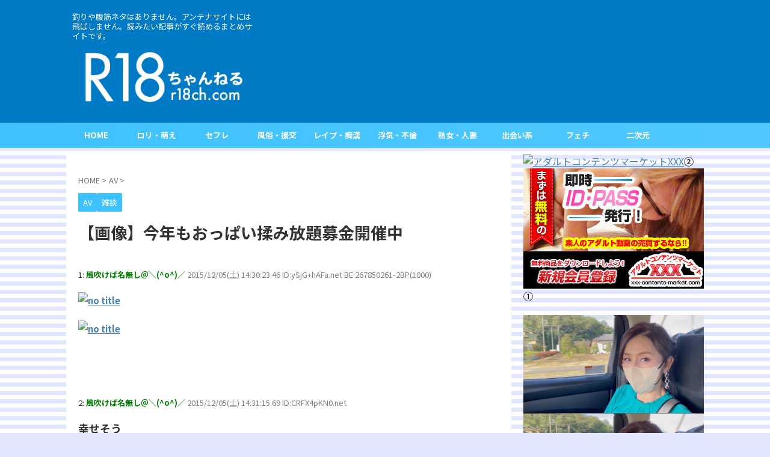

--- FILE ---
content_type: text/html; charset=UTF-8
request_url: https://r18ch.com/archives/post-3300.html
body_size: 23672
content:

<!DOCTYPE html>
<html lang="ja" class="s-navi-search-overlay  toc-style-default">
	<!--<![endif]-->
	<head prefix="og: http://ogp.me/ns# fb: http://ogp.me/ns/fb# article: http://ogp.me/ns/article#">
		
	<!-- Global site tag (gtag.js) - Google Analytics -->
	<script async src="https://www.googletagmanager.com/gtag/js?id=G-NTRE5DRMMS"></script>
	<script>
	  window.dataLayer = window.dataLayer || [];
	  function gtag(){dataLayer.push(arguments);}
	  gtag('js', new Date());

	  gtag('config', 'G-NTRE5DRMMS');
	</script>
			<meta charset="UTF-8" >
		<meta name="viewport" content="width=device-width,initial-scale=1.0,user-scalable=no,viewport-fit=cover">
		<meta name="format-detection" content="telephone=no" >
		<meta name="referrer" content="no-referrer-when-downgrade"/>

		
		<link rel="alternate" type="application/rss+xml" title="R18ちゃんねる RSS Feed" href="https://r18ch.com/feed" />
		<link rel="pingback" href="https://r18ch.com/xmlrpc.php" >
		<!--[if lt IE 9]>
		<script src="https://r18ch.com/wp-content/themes/affinger/js/html5shiv.js"></script>
		<![endif]-->
				<meta name='robots' content='max-image-preview:large' />
	<style>img:is([sizes="auto" i], [sizes^="auto," i]) { contain-intrinsic-size: 3000px 1500px }</style>
	<title>【画像】今年もおっぱい揉み放題募金開催中 - R18ちゃんねる</title>
<script type="text/javascript">
/* <![CDATA[ */
window._wpemojiSettings = {"baseUrl":"https:\/\/s.w.org\/images\/core\/emoji\/16.0.1\/72x72\/","ext":".png","svgUrl":"https:\/\/s.w.org\/images\/core\/emoji\/16.0.1\/svg\/","svgExt":".svg","source":{"concatemoji":"https:\/\/r18ch.com\/wp-includes\/js\/wp-emoji-release.min.js?ver=45fc2bfbbfd6c6d12c6bb80c4680daf8"}};
/*! This file is auto-generated */
!function(s,n){var o,i,e;function c(e){try{var t={supportTests:e,timestamp:(new Date).valueOf()};sessionStorage.setItem(o,JSON.stringify(t))}catch(e){}}function p(e,t,n){e.clearRect(0,0,e.canvas.width,e.canvas.height),e.fillText(t,0,0);var t=new Uint32Array(e.getImageData(0,0,e.canvas.width,e.canvas.height).data),a=(e.clearRect(0,0,e.canvas.width,e.canvas.height),e.fillText(n,0,0),new Uint32Array(e.getImageData(0,0,e.canvas.width,e.canvas.height).data));return t.every(function(e,t){return e===a[t]})}function u(e,t){e.clearRect(0,0,e.canvas.width,e.canvas.height),e.fillText(t,0,0);for(var n=e.getImageData(16,16,1,1),a=0;a<n.data.length;a++)if(0!==n.data[a])return!1;return!0}function f(e,t,n,a){switch(t){case"flag":return n(e,"\ud83c\udff3\ufe0f\u200d\u26a7\ufe0f","\ud83c\udff3\ufe0f\u200b\u26a7\ufe0f")?!1:!n(e,"\ud83c\udde8\ud83c\uddf6","\ud83c\udde8\u200b\ud83c\uddf6")&&!n(e,"\ud83c\udff4\udb40\udc67\udb40\udc62\udb40\udc65\udb40\udc6e\udb40\udc67\udb40\udc7f","\ud83c\udff4\u200b\udb40\udc67\u200b\udb40\udc62\u200b\udb40\udc65\u200b\udb40\udc6e\u200b\udb40\udc67\u200b\udb40\udc7f");case"emoji":return!a(e,"\ud83e\udedf")}return!1}function g(e,t,n,a){var r="undefined"!=typeof WorkerGlobalScope&&self instanceof WorkerGlobalScope?new OffscreenCanvas(300,150):s.createElement("canvas"),o=r.getContext("2d",{willReadFrequently:!0}),i=(o.textBaseline="top",o.font="600 32px Arial",{});return e.forEach(function(e){i[e]=t(o,e,n,a)}),i}function t(e){var t=s.createElement("script");t.src=e,t.defer=!0,s.head.appendChild(t)}"undefined"!=typeof Promise&&(o="wpEmojiSettingsSupports",i=["flag","emoji"],n.supports={everything:!0,everythingExceptFlag:!0},e=new Promise(function(e){s.addEventListener("DOMContentLoaded",e,{once:!0})}),new Promise(function(t){var n=function(){try{var e=JSON.parse(sessionStorage.getItem(o));if("object"==typeof e&&"number"==typeof e.timestamp&&(new Date).valueOf()<e.timestamp+604800&&"object"==typeof e.supportTests)return e.supportTests}catch(e){}return null}();if(!n){if("undefined"!=typeof Worker&&"undefined"!=typeof OffscreenCanvas&&"undefined"!=typeof URL&&URL.createObjectURL&&"undefined"!=typeof Blob)try{var e="postMessage("+g.toString()+"("+[JSON.stringify(i),f.toString(),p.toString(),u.toString()].join(",")+"));",a=new Blob([e],{type:"text/javascript"}),r=new Worker(URL.createObjectURL(a),{name:"wpTestEmojiSupports"});return void(r.onmessage=function(e){c(n=e.data),r.terminate(),t(n)})}catch(e){}c(n=g(i,f,p,u))}t(n)}).then(function(e){for(var t in e)n.supports[t]=e[t],n.supports.everything=n.supports.everything&&n.supports[t],"flag"!==t&&(n.supports.everythingExceptFlag=n.supports.everythingExceptFlag&&n.supports[t]);n.supports.everythingExceptFlag=n.supports.everythingExceptFlag&&!n.supports.flag,n.DOMReady=!1,n.readyCallback=function(){n.DOMReady=!0}}).then(function(){return e}).then(function(){var e;n.supports.everything||(n.readyCallback(),(e=n.source||{}).concatemoji?t(e.concatemoji):e.wpemoji&&e.twemoji&&(t(e.twemoji),t(e.wpemoji)))}))}((window,document),window._wpemojiSettings);
/* ]]> */
</script>
<style id='wp-emoji-styles-inline-css' type='text/css'>

	img.wp-smiley, img.emoji {
		display: inline !important;
		border: none !important;
		box-shadow: none !important;
		height: 1em !important;
		width: 1em !important;
		margin: 0 0.07em !important;
		vertical-align: -0.1em !important;
		background: none !important;
		padding: 0 !important;
	}
</style>
<link rel='stylesheet' id='wp-block-library-css' href='https://r18ch.com/wp-includes/css/dist/block-library/style.min.css?ver=45fc2bfbbfd6c6d12c6bb80c4680daf8' type='text/css' media='all' />
<style id='classic-theme-styles-inline-css' type='text/css'>
/*! This file is auto-generated */
.wp-block-button__link{color:#fff;background-color:#32373c;border-radius:9999px;box-shadow:none;text-decoration:none;padding:calc(.667em + 2px) calc(1.333em + 2px);font-size:1.125em}.wp-block-file__button{background:#32373c;color:#fff;text-decoration:none}
</style>
<style id='global-styles-inline-css' type='text/css'>
:root{--wp--preset--aspect-ratio--square: 1;--wp--preset--aspect-ratio--4-3: 4/3;--wp--preset--aspect-ratio--3-4: 3/4;--wp--preset--aspect-ratio--3-2: 3/2;--wp--preset--aspect-ratio--2-3: 2/3;--wp--preset--aspect-ratio--16-9: 16/9;--wp--preset--aspect-ratio--9-16: 9/16;--wp--preset--color--black: #000000;--wp--preset--color--cyan-bluish-gray: #abb8c3;--wp--preset--color--white: #ffffff;--wp--preset--color--pale-pink: #f78da7;--wp--preset--color--vivid-red: #cf2e2e;--wp--preset--color--luminous-vivid-orange: #ff6900;--wp--preset--color--luminous-vivid-amber: #fcb900;--wp--preset--color--light-green-cyan: #eefaff;--wp--preset--color--vivid-green-cyan: #00d084;--wp--preset--color--pale-cyan-blue: #8ed1fc;--wp--preset--color--vivid-cyan-blue: #0693e3;--wp--preset--color--vivid-purple: #9b51e0;--wp--preset--color--soft-red: #e92f3d;--wp--preset--color--light-grayish-red: #fdf0f2;--wp--preset--color--vivid-yellow: #ffc107;--wp--preset--color--very-pale-yellow: #fffde7;--wp--preset--color--very-light-gray: #fafafa;--wp--preset--color--very-dark-gray: #313131;--wp--preset--color--original-color-a: #3dc2ff;--wp--preset--color--original-color-b: #51c8ff;--wp--preset--color--original-color-c: #eefaff;--wp--preset--color--original-color-d: #ffffff;--wp--preset--gradient--vivid-cyan-blue-to-vivid-purple: linear-gradient(135deg,rgba(6,147,227,1) 0%,rgb(155,81,224) 100%);--wp--preset--gradient--light-green-cyan-to-vivid-green-cyan: linear-gradient(135deg,rgb(122,220,180) 0%,rgb(0,208,130) 100%);--wp--preset--gradient--luminous-vivid-amber-to-luminous-vivid-orange: linear-gradient(135deg,rgba(252,185,0,1) 0%,rgba(255,105,0,1) 100%);--wp--preset--gradient--luminous-vivid-orange-to-vivid-red: linear-gradient(135deg,rgba(255,105,0,1) 0%,rgb(207,46,46) 100%);--wp--preset--gradient--very-light-gray-to-cyan-bluish-gray: linear-gradient(135deg,rgb(238,238,238) 0%,rgb(169,184,195) 100%);--wp--preset--gradient--cool-to-warm-spectrum: linear-gradient(135deg,rgb(74,234,220) 0%,rgb(151,120,209) 20%,rgb(207,42,186) 40%,rgb(238,44,130) 60%,rgb(251,105,98) 80%,rgb(254,248,76) 100%);--wp--preset--gradient--blush-light-purple: linear-gradient(135deg,rgb(255,206,236) 0%,rgb(152,150,240) 100%);--wp--preset--gradient--blush-bordeaux: linear-gradient(135deg,rgb(254,205,165) 0%,rgb(254,45,45) 50%,rgb(107,0,62) 100%);--wp--preset--gradient--luminous-dusk: linear-gradient(135deg,rgb(255,203,112) 0%,rgb(199,81,192) 50%,rgb(65,88,208) 100%);--wp--preset--gradient--pale-ocean: linear-gradient(135deg,rgb(255,245,203) 0%,rgb(182,227,212) 50%,rgb(51,167,181) 100%);--wp--preset--gradient--electric-grass: linear-gradient(135deg,rgb(202,248,128) 0%,rgb(113,206,126) 100%);--wp--preset--gradient--midnight: linear-gradient(135deg,rgb(2,3,129) 0%,rgb(40,116,252) 100%);--wp--preset--font-size--small: .8em;--wp--preset--font-size--medium: 20px;--wp--preset--font-size--large: 1.5em;--wp--preset--font-size--x-large: 42px;--wp--preset--font-size--st-regular: 1em;--wp--preset--font-size--huge: 3em;--wp--preset--spacing--20: 0.44rem;--wp--preset--spacing--30: 0.67rem;--wp--preset--spacing--40: 1rem;--wp--preset--spacing--50: 1.5rem;--wp--preset--spacing--60: 2.25rem;--wp--preset--spacing--70: 3.38rem;--wp--preset--spacing--80: 5.06rem;--wp--preset--spacing--af-spacing-ss: 5px;--wp--preset--spacing--af-spacing-s: 10px;--wp--preset--spacing--af-spacing-m: 20px;--wp--preset--spacing--af-spacing-l: 40px;--wp--preset--spacing--af-spacing-ll: 60px;--wp--preset--spacing--af-spacing-xl: 80px;--wp--preset--spacing--af-spacing-xxl: 100px;--wp--preset--shadow--natural: 6px 6px 9px rgba(0, 0, 0, 0.2);--wp--preset--shadow--deep: 12px 12px 50px rgba(0, 0, 0, 0.4);--wp--preset--shadow--sharp: 6px 6px 0px rgba(0, 0, 0, 0.2);--wp--preset--shadow--outlined: 6px 6px 0px -3px rgba(255, 255, 255, 1), 6px 6px rgba(0, 0, 0, 1);--wp--preset--shadow--crisp: 6px 6px 0px rgba(0, 0, 0, 1);}:where(.is-layout-flex){gap: 0.5em;}:where(.is-layout-grid){gap: 0.5em;}body .is-layout-flex{display: flex;}.is-layout-flex{flex-wrap: wrap;align-items: center;}.is-layout-flex > :is(*, div){margin: 0;}body .is-layout-grid{display: grid;}.is-layout-grid > :is(*, div){margin: 0;}:where(.wp-block-columns.is-layout-flex){gap: 2em;}:where(.wp-block-columns.is-layout-grid){gap: 2em;}:where(.wp-block-post-template.is-layout-flex){gap: 1.25em;}:where(.wp-block-post-template.is-layout-grid){gap: 1.25em;}.has-black-color{color: var(--wp--preset--color--black) !important;}.has-cyan-bluish-gray-color{color: var(--wp--preset--color--cyan-bluish-gray) !important;}.has-white-color{color: var(--wp--preset--color--white) !important;}.has-pale-pink-color{color: var(--wp--preset--color--pale-pink) !important;}.has-vivid-red-color{color: var(--wp--preset--color--vivid-red) !important;}.has-luminous-vivid-orange-color{color: var(--wp--preset--color--luminous-vivid-orange) !important;}.has-luminous-vivid-amber-color{color: var(--wp--preset--color--luminous-vivid-amber) !important;}.has-light-green-cyan-color{color: var(--wp--preset--color--light-green-cyan) !important;}.has-vivid-green-cyan-color{color: var(--wp--preset--color--vivid-green-cyan) !important;}.has-pale-cyan-blue-color{color: var(--wp--preset--color--pale-cyan-blue) !important;}.has-vivid-cyan-blue-color{color: var(--wp--preset--color--vivid-cyan-blue) !important;}.has-vivid-purple-color{color: var(--wp--preset--color--vivid-purple) !important;}.has-black-background-color{background-color: var(--wp--preset--color--black) !important;}.has-cyan-bluish-gray-background-color{background-color: var(--wp--preset--color--cyan-bluish-gray) !important;}.has-white-background-color{background-color: var(--wp--preset--color--white) !important;}.has-pale-pink-background-color{background-color: var(--wp--preset--color--pale-pink) !important;}.has-vivid-red-background-color{background-color: var(--wp--preset--color--vivid-red) !important;}.has-luminous-vivid-orange-background-color{background-color: var(--wp--preset--color--luminous-vivid-orange) !important;}.has-luminous-vivid-amber-background-color{background-color: var(--wp--preset--color--luminous-vivid-amber) !important;}.has-light-green-cyan-background-color{background-color: var(--wp--preset--color--light-green-cyan) !important;}.has-vivid-green-cyan-background-color{background-color: var(--wp--preset--color--vivid-green-cyan) !important;}.has-pale-cyan-blue-background-color{background-color: var(--wp--preset--color--pale-cyan-blue) !important;}.has-vivid-cyan-blue-background-color{background-color: var(--wp--preset--color--vivid-cyan-blue) !important;}.has-vivid-purple-background-color{background-color: var(--wp--preset--color--vivid-purple) !important;}.has-black-border-color{border-color: var(--wp--preset--color--black) !important;}.has-cyan-bluish-gray-border-color{border-color: var(--wp--preset--color--cyan-bluish-gray) !important;}.has-white-border-color{border-color: var(--wp--preset--color--white) !important;}.has-pale-pink-border-color{border-color: var(--wp--preset--color--pale-pink) !important;}.has-vivid-red-border-color{border-color: var(--wp--preset--color--vivid-red) !important;}.has-luminous-vivid-orange-border-color{border-color: var(--wp--preset--color--luminous-vivid-orange) !important;}.has-luminous-vivid-amber-border-color{border-color: var(--wp--preset--color--luminous-vivid-amber) !important;}.has-light-green-cyan-border-color{border-color: var(--wp--preset--color--light-green-cyan) !important;}.has-vivid-green-cyan-border-color{border-color: var(--wp--preset--color--vivid-green-cyan) !important;}.has-pale-cyan-blue-border-color{border-color: var(--wp--preset--color--pale-cyan-blue) !important;}.has-vivid-cyan-blue-border-color{border-color: var(--wp--preset--color--vivid-cyan-blue) !important;}.has-vivid-purple-border-color{border-color: var(--wp--preset--color--vivid-purple) !important;}.has-vivid-cyan-blue-to-vivid-purple-gradient-background{background: var(--wp--preset--gradient--vivid-cyan-blue-to-vivid-purple) !important;}.has-light-green-cyan-to-vivid-green-cyan-gradient-background{background: var(--wp--preset--gradient--light-green-cyan-to-vivid-green-cyan) !important;}.has-luminous-vivid-amber-to-luminous-vivid-orange-gradient-background{background: var(--wp--preset--gradient--luminous-vivid-amber-to-luminous-vivid-orange) !important;}.has-luminous-vivid-orange-to-vivid-red-gradient-background{background: var(--wp--preset--gradient--luminous-vivid-orange-to-vivid-red) !important;}.has-very-light-gray-to-cyan-bluish-gray-gradient-background{background: var(--wp--preset--gradient--very-light-gray-to-cyan-bluish-gray) !important;}.has-cool-to-warm-spectrum-gradient-background{background: var(--wp--preset--gradient--cool-to-warm-spectrum) !important;}.has-blush-light-purple-gradient-background{background: var(--wp--preset--gradient--blush-light-purple) !important;}.has-blush-bordeaux-gradient-background{background: var(--wp--preset--gradient--blush-bordeaux) !important;}.has-luminous-dusk-gradient-background{background: var(--wp--preset--gradient--luminous-dusk) !important;}.has-pale-ocean-gradient-background{background: var(--wp--preset--gradient--pale-ocean) !important;}.has-electric-grass-gradient-background{background: var(--wp--preset--gradient--electric-grass) !important;}.has-midnight-gradient-background{background: var(--wp--preset--gradient--midnight) !important;}.has-small-font-size{font-size: var(--wp--preset--font-size--small) !important;}.has-medium-font-size{font-size: var(--wp--preset--font-size--medium) !important;}.has-large-font-size{font-size: var(--wp--preset--font-size--large) !important;}.has-x-large-font-size{font-size: var(--wp--preset--font-size--x-large) !important;}
:where(.wp-block-post-template.is-layout-flex){gap: 1.25em;}:where(.wp-block-post-template.is-layout-grid){gap: 1.25em;}
:where(.wp-block-columns.is-layout-flex){gap: 2em;}:where(.wp-block-columns.is-layout-grid){gap: 2em;}
:root :where(.wp-block-pullquote){font-size: 1.5em;line-height: 1.6;}
</style>
<link rel='stylesheet' id='normalize-css' href='https://r18ch.com/wp-content/themes/affinger/css/normalize.css?ver=1.5.9' type='text/css' media='all' />
<link rel='stylesheet' id='st_svg-css' href='https://r18ch.com/wp-content/themes/affinger/st_svg/style.css?ver=20240601' type='text/css' media='all' />
<link rel='stylesheet' id='slick-css' href='https://r18ch.com/wp-content/themes/affinger/vendor/slick/slick.css?ver=1.8.0' type='text/css' media='all' />
<link rel='stylesheet' id='slick-theme-css' href='https://r18ch.com/wp-content/themes/affinger/vendor/slick/slick-theme.css?ver=1.8.0' type='text/css' media='all' />
<link rel='stylesheet' id='fonts-googleapis-notosansjp-css' href='//fonts.googleapis.com/css?family=Noto+Sans+JP%3A400%2C700&#038;display=swap&#038;subset=japanese&#038;ver=6.8.3' type='text/css' media='all' />
<link rel='stylesheet' id='fonts-googleapis-roboto400-css' href='//fonts.googleapis.com/css2?family=Roboto%3Awght%40400&#038;display=swap&#038;ver=6.8.3' type='text/css' media='all' />
<link rel='stylesheet' id='style-css' href='https://r18ch.com/wp-content/themes/affinger/style.css?ver=20240601' type='text/css' media='all' />
<link rel='stylesheet' id='child-style-css' href='https://r18ch.com/wp-content/themes/affinger-child/style.css?ver=20240601' type='text/css' media='all' />
<link rel='stylesheet' id='single-css' href='https://r18ch.com/wp-content/themes/affinger/st-rankcss.php' type='text/css' media='all' />
<link rel='stylesheet' id='af-custom-fields-frontend-css' href='https://r18ch.com/wp-content/themes/affinger/af-custom-fields/css/frontend.css?ver=1.0.0' type='text/css' media='all' />
<link rel='stylesheet' id='st-themecss-css' href='https://r18ch.com/wp-content/themes/affinger/st-themecss-loader.php?ver=45fc2bfbbfd6c6d12c6bb80c4680daf8' type='text/css' media='all' />
<script type="text/javascript" src="https://r18ch.com/wp-includes/js/jquery/jquery.min.js?ver=3.7.1" id="jquery-core-js"></script>
<script type="text/javascript" src="https://r18ch.com/wp-includes/js/jquery/jquery-migrate.min.js?ver=3.4.1" id="jquery-migrate-js"></script>
<script type="text/javascript" src="https://r18ch.com/wp-content/themes/affinger-child/js/st_wp_head.js?ver=45fc2bfbbfd6c6d12c6bb80c4680daf8" id="st-theme-head-js-js"></script>
<link rel="https://api.w.org/" href="https://r18ch.com/wp-json/" /><link rel="alternate" title="JSON" type="application/json" href="https://r18ch.com/wp-json/wp/v2/posts/3300" /><link rel="alternate" title="oEmbed (JSON)" type="application/json+oembed" href="https://r18ch.com/wp-json/oembed/1.0/embed?url=https%3A%2F%2Fr18ch.com%2Farchives%2Fpost-3300.html" />
<link rel="alternate" title="oEmbed (XML)" type="text/xml+oembed" href="https://r18ch.com/wp-json/oembed/1.0/embed?url=https%3A%2F%2Fr18ch.com%2Farchives%2Fpost-3300.html&#038;format=xml" />
<meta name="robots" content="index, follow" />
<meta name="thumbnail" content="">
<link rel="canonical" href="https://r18ch.com/archives/post-3300.html" />
<style type="text/css" id="custom-background-css">
body.custom-background { background-color: #e0e7ff; }
</style>
			<style type="text/css" id="wp-custom-css">
			.t_h {font-size:12px;}

.t_b { padding: 0 0 50px 0;}
		</style>
				
<!-- OGP -->

<meta property="og:type" content="article">
<meta property="og:title" content="【画像】今年もおっぱい揉み放題募金開催中">
<meta property="og:url" content="https://r18ch.com/archives/post-3300.html">
<meta property="og:description" content="1: 風吹けば名無し＠＼(^o^)／ 2015/12/05(土) 14:30:23.46 ID:ySjG+hAFa.net BE:267850261-2BP(1000) 2: 風吹けば名無し＠＼(^o">
<meta property="og:site_name" content="R18ちゃんねる">
<meta property="og:image" content="https://r18ch.com/wp-content/themes/affinger/images/no-img.png">

		<meta property="article:published_time" content="2015-12-06T20:20:32+09:00" />
							<meta property="article:author" content="がむしゃら！" />
			

	<meta name="twitter:card" content="summary_large_image">
	
<meta name="twitter:title" content="【画像】今年もおっぱい揉み放題募金開催中">
<meta name="twitter:description" content="1: 風吹けば名無し＠＼(^o^)／ 2015/12/05(土) 14:30:23.46 ID:ySjG+hAFa.net BE:267850261-2BP(1000) 2: 風吹けば名無し＠＼(^o">
<meta name="twitter:image" content="https://r18ch.com/wp-content/themes/affinger/images/no-img.png">
<!-- /OGP -->
		


<script>
	(function (window, document, $, undefined) {
		'use strict';

		var SlideBox = (function () {
			/**
			 * @param $element
			 *
			 * @constructor
			 */
			function SlideBox($element) {
				this._$element = $element;
			}

			SlideBox.prototype.$content = function () {
				return this._$element.find('[data-st-slidebox-content]');
			};

			SlideBox.prototype.$toggle = function () {
				return this._$element.find('[data-st-slidebox-toggle]');
			};

			SlideBox.prototype.$icon = function () {
				return this._$element.find('[data-st-slidebox-icon]');
			};

			SlideBox.prototype.$text = function () {
				return this._$element.find('[data-st-slidebox-text]');
			};

			SlideBox.prototype.is_expanded = function () {
				return !!(this._$element.filter('[data-st-slidebox-expanded="true"]').length);
			};

			SlideBox.prototype.expand = function () {
				var self = this;

				this.$content().slideDown()
					.promise()
					.then(function () {
						var $icon = self.$icon();
						var $text = self.$text();

						$icon.removeClass($icon.attr('data-st-slidebox-icon-collapsed'))
							.addClass($icon.attr('data-st-slidebox-icon-expanded'))

						$text.text($text.attr('data-st-slidebox-text-expanded'))

						self._$element.removeClass('is-collapsed')
							.addClass('is-expanded');

						self._$element.attr('data-st-slidebox-expanded', 'true');
					});
			};

			SlideBox.prototype.collapse = function () {
				var self = this;

				this.$content().slideUp()
					.promise()
					.then(function () {
						var $icon = self.$icon();
						var $text = self.$text();

						$icon.removeClass($icon.attr('data-st-slidebox-icon-expanded'))
							.addClass($icon.attr('data-st-slidebox-icon-collapsed'))

						$text.text($text.attr('data-st-slidebox-text-collapsed'))

						self._$element.removeClass('is-expanded')
							.addClass('is-collapsed');

						self._$element.attr('data-st-slidebox-expanded', 'false');
					});
			};

			SlideBox.prototype.toggle = function () {
				if (this.is_expanded()) {
					this.collapse();
				} else {
					this.expand();
				}
			};

			SlideBox.prototype.add_event_listeners = function () {
				var self = this;

				this.$toggle().on('click', function (event) {
					self.toggle();
				});
			};

			SlideBox.prototype.initialize = function () {
				this.add_event_listeners();
			};

			return SlideBox;
		}());

		function on_ready() {
			var slideBoxes = [];

			$('[data-st-slidebox]').each(function () {
				var $element = $(this);
				var slideBox = new SlideBox($element);

				slideBoxes.push(slideBox);

				slideBox.initialize();
			});

			return slideBoxes;
		}

		$(on_ready);
	}(window, window.document, jQuery));
</script>

	<script>
		(function (window, document, $, undefined) {
			'use strict';

			$(function(){
			$('.post h2:not([class^="is-style-st-heading-custom-"]):not([class*=" is-style-st-heading-custom-"]):not(.st-css-no2) , .h2modoki').wrapInner('<span class="st-dash-design"></span>');
			})
		}(window, window.document, jQuery));
	</script>

<script>
	(function (window, document, $, undefined) {
		'use strict';

		$(function(){
			/* 第一階層のみの目次にクラスを挿入 */
			$("#toc_container:not(:has(ul ul))").addClass("only-toc");
			/* アコーディオンメニュー内のカテゴリーにクラス追加 */
			$(".st-ac-box ul:has(.cat-item)").each(function(){
				$(this).addClass("st-ac-cat");
			});
		});
	}(window, window.document, jQuery));
</script>

<script>
	(function (window, document, $, undefined) {
		'use strict';

		$(function(){
									$('.st-star').parent('.rankh4').css('padding-bottom','5px'); // スターがある場合のランキング見出し調整
		});
	}(window, window.document, jQuery));
</script>




	<script>
		(function (window, document, $, undefined) {
			'use strict';

			$(function() {
				$('.is-style-st-paragraph-kaiwa').wrapInner('<span class="st-paragraph-kaiwa-text">');
			});
		}(window, window.document, jQuery));
	</script>

	<script>
		(function (window, document, $, undefined) {
			'use strict';

			$(function() {
				$('.is-style-st-paragraph-kaiwa-b').wrapInner('<span class="st-paragraph-kaiwa-text">');
			});
		}(window, window.document, jQuery));
	</script>

<script>
	/* Gutenbergスタイルを調整 */
	(function (window, document, $, undefined) {
		'use strict';

		$(function() {
			$( '[class^="is-style-st-paragraph-"],[class*=" is-style-st-paragraph-"]' ).wrapInner( '<span class="st-noflex"></span>' );
		});
	}(window, window.document, jQuery));
</script>




			</head>
	<body data-rsssl=1 ontouchstart="" class="wp-singular post-template-default single single-post postid-3300 single-format-standard custom-background wp-theme-affinger wp-child-theme-affinger-child st-af single-cat-47 single-cat-10 not-front-page" >				<div id="st-ami">
				<div id="wrapper" class="" ontouchstart="">
				<div id="wrapper-in">

					

<header id="">
	<div id="header-full">
		<div id="headbox-bg-fixed">
			<div id="headbox-bg">
				<div id="headbox">

						<nav id="s-navi" class="pcnone" data-st-nav data-st-nav-type="normal">
		<dl class="acordion is-active" data-st-nav-primary>
			<dt class="trigger">
				<p class="acordion_button"><span class="op op-menu"><i class="st-fa st-svg-menu_thin"></i></span></p>

									<p class="acordion_button acordion_button_search"><span class="op op-search"><i class="st-fa st-svg-search_s op-search-close_thin"></i></span></p>
				
									<div id="st-mobile-logo"></div>
				
				<!-- 追加メニュー -->
				
				<!-- 追加メニュー2 -->
				
			</dt>

			<dd class="acordion_tree">
				<div class="acordion_tree_content">

					
					
					<div class="clear"></div>

					
				</div>
			</dd>

							<dd class="acordion_search">
					<div class="acordion_search_content">
													<div id="search" class="search-custom-d">
	<form method="get" id="searchform" action="https://r18ch.com/">
		<label class="hidden" for="s">
					</label>
		<input type="text" placeholder="" value="" name="s" id="s" />
		<input type="submit" value="&#xf002;" class="st-fa" id="searchsubmit" />
	</form>
</div>
<!-- /stinger -->
											</div>
				</dd>
					</dl>

					</nav>

											<div id="header-l">
							
							<div id="st-text-logo">
								
    
		
			<!-- キャプション -->
			
				          		 	 <p class="descr sitenametop">
           		     	釣りや腹筋ネタはありません。アンテナサイトには飛ばしません。読みたい記事がすぐ読めるまとめサイトです。           			 </p>
				
			
			<!-- ロゴ又はブログ名 -->
			          		  <p class="sitename"><a href="https://r18ch.com/">
              		  							<img class="sitename-bottom" src="https://r18ch.com/wp-content/uploads/2023/08/r18ch.jpg" width="352" height="130" alt="R18ちゃんねる">               		           		  </a></p>
        				<!-- ロゴ又はブログ名ここまで -->

		
	
							</div>
						</div><!-- /#header-l -->
					
					<div id="header-r" class="smanone">
						
					</div><!-- /#header-r -->

				</div><!-- /#headbox -->
			</div><!-- /#headbox-bg clearfix -->
		</div><!-- /#headbox-bg-fixed -->

		
		
		
		
			

			<div id="gazou-wide">
					<div id="st-menubox">
			<div id="st-menuwide">
				<div id="st-menuwide-fixed">
					<nav class="smanone clearfix"><ul id="menu-menu" class="menu"><li id="menu-item-2476" class="menu-item menu-item-type-custom menu-item-object-custom menu-item-home menu-item-2476"><a href="https://r18ch.com/">HOME</a></li>
<li id="menu-item-2426" class="menu-item menu-item-type-taxonomy menu-item-object-category menu-item-has-children menu-item-2426"><a href="https://r18ch.com/archives/category/lolimoe">ロリ・萌え</a>
<ul class="sub-menu">
	<li id="menu-item-3114" class="menu-item menu-item-type-taxonomy menu-item-object-category menu-item-3114"><a href="https://r18ch.com/archives/category/lolimoe/imoutomoe">妹萌え</a></li>
	<li id="menu-item-2957" class="menu-item menu-item-type-taxonomy menu-item-object-category menu-item-2957"><a href="https://r18ch.com/archives/category/lolimoe/%e3%82%b8%e3%83%a5%e3%83%8b%e3%82%a2%e3%82%a2%e3%82%a4%e3%83%89%e3%83%ab">ジュニアアイドル</a></li>
</ul>
</li>
<li id="menu-item-2429" class="menu-item menu-item-type-taxonomy menu-item-object-category menu-item-2429"><a href="https://r18ch.com/archives/category/%e3%82%bb%e3%83%95%e3%83%ac">セフレ</a></li>
<li id="menu-item-2427" class="menu-item menu-item-type-taxonomy menu-item-object-category menu-item-2427"><a href="https://r18ch.com/archives/category/%e9%a2%a8%e4%bf%97%e3%83%bb%e6%8f%b4%e4%ba%a4">風俗・援交</a></li>
<li id="menu-item-2433" class="menu-item menu-item-type-taxonomy menu-item-object-category menu-item-2433"><a href="https://r18ch.com/archives/category/%e3%83%ac%e3%82%a4%e3%83%97%e3%83%bb%e7%97%b4%e6%bc%a2">レイプ・痴漢</a></li>
<li id="menu-item-2436" class="menu-item menu-item-type-taxonomy menu-item-object-category menu-item-2436"><a href="https://r18ch.com/archives/category/%e6%b5%ae%e6%b0%97%e3%83%bb%e4%b8%8d%e5%80%ab">浮気・不倫</a></li>
<li id="menu-item-2428" class="menu-item menu-item-type-taxonomy menu-item-object-category menu-item-2428"><a href="https://r18ch.com/archives/category/%e7%86%9f%e5%a5%b3%e3%83%bb%e4%ba%ba%e5%a6%bb">熟女・人妻</a></li>
<li id="menu-item-2434" class="menu-item menu-item-type-taxonomy menu-item-object-category menu-item-2434"><a href="https://r18ch.com/archives/category/%e5%87%ba%e4%bc%9a%e3%81%84%e7%b3%bb">出会い系</a></li>
<li id="menu-item-2435" class="menu-item menu-item-type-taxonomy menu-item-object-category menu-item-2435"><a href="https://r18ch.com/archives/category/%e5%a4%89%e6%85%8b%e3%83%bb%e3%83%95%e3%82%a7%e3%83%81%e3%83%bbsm">フェチ</a></li>
<li id="menu-item-2431" class="menu-item menu-item-type-taxonomy menu-item-object-category menu-item-2431"><a href="https://r18ch.com/archives/category/ero2jigen">二次元</a></li>
</ul></nav>				</div>
			</div>
		</div>
										<div id="st-headerbox">
						<div id="st-header">
						</div>
					</div>
									</div>
		
	</div><!-- #header-full -->

	





</header>

					<div id="content-w">

						
						
	
			<div id="st-header-post-under-box" class="st-header-post-no-data "
		     style="">
			<div class="st-dark-cover">
							</div>
		</div>
	
<div id="content" class="clearfix">
	<div id="contentInner">
		<main>
			<article>
									<div id="post-3300" class="st-post post-3300 post type-post status-publish format-standard has-post-thumbnail hentry category-av category-10 tag-286">
				
					
																
					
					<!--ぱんくず -->
											<div
							id="breadcrumb">
							<ol itemscope itemtype="http://schema.org/BreadcrumbList">
								<li itemprop="itemListElement" itemscope itemtype="http://schema.org/ListItem">
									<a href="https://r18ch.com" itemprop="item">
										<span itemprop="name">HOME</span>
									</a>
									&gt;
									<meta itemprop="position" content="1"/>
								</li>

								
																	<li itemprop="itemListElement" itemscope itemtype="http://schema.org/ListItem">
										<a href="https://r18ch.com/archives/category/av" itemprop="item">
											<span
												itemprop="name">AV</span>
										</a>
										&gt;
										<meta itemprop="position" content="2"/>
									</li>
																								</ol>

													</div>
										<!--/ ぱんくず -->

					<!--ループ開始 -->
															
																									<p class="st-catgroup">
																<a href="https://r18ch.com/archives/category/av" title="View all posts in AV" rel="category tag"><span class="catname st-catid47">AV</span></a> <a href="https://r18ch.com/archives/category/%e9%9b%91%e8%ab%87" title="View all posts in 雑談" rel="category tag"><span class="catname st-catid10">雑談</span></a>							</p>
						
						<h1 class="entry-title">【画像】今年もおっぱい揉み放題募金開催中</h1>

						
	<div class="blogbox ">
		<p><span class="kdate st-hide">
													<i class="st-fa st-svg-refresh"></i><time class="updated" datetime="2016-07-19T14:11:01+0900">2016年7月19日</time>
							</span>
					</p>
	</div>
					
					
					
					
					<div class="mainbox">
						<div id="nocopy" ><!-- コピー禁止エリアここから -->
							
							
							
							<div class="entry-content">
								<div class="t_h " style="font-size: small;">1: <span style="color: green; font-weight: bold;">風吹けば名無し＠＼(^o^)／</span> <span style="color: gray;"> 2015/12/05(土) 14:30:23.46 ID:ySjG+hAFa.net BE:267850261-2BP(1000)</span></div>
<div class="t_b " style="font-weight: bold; font-size: 18px; line-height: 27px; margin-bottom: 50px; margin-top: 10px;">
<p><a href="http://livedoor.blogimg.jp/r18ch-kari/imgs/b/a/ba8ac3af.jpg" target="_blank"><img decoding="async" class="image pict" src="https://livedoor.blogimg.jp/r18ch-kari/imgs/b/a/ba8ac3af.jpg" alt="no title" border="0" hspace="5" /></a></p>
<p><a href="http://livedoor.blogimg.jp/r18ch-kari/imgs/d/0/d0a54699.jpg" target="_blank"><img decoding="async" class="image pict" src="https://livedoor.blogimg.jp/r18ch-kari/imgs/d/0/d0a54699-s.jpg" alt="no title" border="0" hspace="5" /></a></p>
</div>
<p><!-- Generated by 2chまとめくす (http://2mtmex.com/) --><span id="more-3300"></span></p>
<div class="t_h " style="font-size: small;">2: <span style="color: green; font-weight: bold;">風吹けば名無し＠＼(^o^)／</span> <span style="color: gray;"> 2015/12/05(土) 14:31:15.69 ID:CRFX4pKN0.net</span></div>
<div class="t_b " style="font-weight: bold; font-size: 18px; line-height: 27px; margin-bottom: 50px; margin-top: 10px;">幸せそう</div>
<p>&nbsp;</p>
<div class="t_h " style="font-size: small;">3: <span style="color: green; font-weight: bold;">風吹けば名無し＠＼(^o^)／</span> <span style="color: gray;"> 2015/12/05(土) 14:31:31.88 ID:n21ongt+0.net</span></div>
<div class="t_b " style="font-weight: bold; font-size: 18px; line-height: 27px; margin-bottom: 50px; margin-top: 10px;">やさしい世界</div>
<p>&nbsp;</p>
<div class="t_h " style="font-size: small;">4: <span style="color: green; font-weight: bold;">風吹けば名無し＠＼(^o^)／</span> <span style="color: gray;"> 2015/12/05(土) 14:31:33.16 ID:YzvsXpv3d.net</span></div>
<div class="t_b " style="font-weight: bold; font-size: 18px; line-height: 27px; margin-bottom: 50px; margin-top: 10px;">何じゃこりゃ</div>
<p>&nbsp;</p>
<div class="t_h t_i" style="font-size: small;">7: <span style="color: green; font-weight: bold;">風吹けば名無し@＼(^o^)／</span> <span style="color: gray;"> 2015/12/05(土) 14:32:06.93 ID:kOgsZP0Da.net</span></div>
<div class="t_b t_i " style="font-weight: bold; font-size: 18px; line-height: 27px; margin-bottom: 50px; margin-top: 10px;"><span class="anchor" style="color: mediumblue;">&gt;&gt;4</span><br />
スカパーの企画</div>
<p>&nbsp;</p>
<div class="t_h " style="font-size: small;">5: <span style="color: green; font-weight: bold;">風吹けば名無し＠＼(^o^)／</span> <span style="color: gray;"> 2015/12/05(土) 14:31:57.28 ID:UOgupsV7d.net</span></div>
<div class="t_b " style="font-weight: bold; font-size: 18px; line-height: 27px; margin-bottom: 50px; margin-top: 10px;">行きたいンゴ</div>
<p>&nbsp;</p>
<div class="t_h " style="font-size: small;">9: <span style="color: green; font-weight: bold;">風吹けば名無し＠＼(^o^)／</span> <span style="color: gray;"> 2015/12/05(土) 14:32:19.44 ID:zGtaJLrD0.net</span></div>
<div class="t_b " style="font-weight: bold; font-size: 18px; line-height: 27px; margin-bottom: 50px; margin-top: 10px;">毎年恒例の募金するやつか？</div>
<p>&nbsp;</p>
<div class="t_h " style="font-size: small;">10: <span style="color: green; font-weight: bold;">風吹けば名無し＠＼(^o^)／</span> <span style="color: gray;"> 2015/12/05(土) 14:32:57.11 ID:zszQmO4R0.net</span></div>
<div class="t_b " style="font-weight: bold; font-size: 18px; line-height: 27px; margin-bottom: 50px; margin-top: 10px;">え、こういうイベント日本で大丈夫なん！</div>
<p>&nbsp;</p>
<div class="t_h " style="font-size: small;">11: <span style="color: green; font-weight: bold;">風吹けば名無し＠＼(^o^)／</span> <span style="color: gray;"> 2015/12/05(土) 14:33:02.15 ID:cbkAVFW90.net</span></div>
<div class="t_b " style="font-weight: bold; font-size: 18px; line-height: 27px; margin-bottom: 50px; margin-top: 10px;">左のメガネが柔らかそう</div>
<p>&nbsp;</p>
<div class="t_h " style="font-size: small;">13: <span style="color: green; font-weight: bold;">風吹けば名無し＠＼(^o^)／</span> <span style="color: gray;"> 2015/12/05(土) 14:33:21.35 ID:gR+cpyh6d.net</span></div>
<div class="t_b " style="font-weight: bold; font-size: 18px; line-height: 27px; margin-bottom: 50px; margin-top: 10px;">楽しそうだな</div>
<p>&nbsp;</p>
<div class="t_h " style="font-size: small;">16: <span style="color: green; font-weight: bold;">風吹けば名無し＠＼(^o^)／</span> <span style="color: gray;"> 2015/12/05(土) 14:34:04.10 ID:SqFu01zV0.net</span></div>
<div class="t_b " style="font-weight: bold; font-size: 18px; line-height: 27px; margin-bottom: 50px; margin-top: 10px;">嫌そうな顔してる子おるやん</div>
<p>&nbsp;</p>
<div class="t_h " style="font-size: small;">17: <span style="color: green; font-weight: bold;">風吹けば名無し＠＼(^o^)／</span> <span style="color: gray;"> 2015/12/05(土) 14:34:16.11 ID:YIHhlYNWd.net</span></div>
<div class="t_b " style="font-weight: bold; font-size: 18px; line-height: 27px; color: #ff408c; margin-bottom: 50px; margin-top: 10px;">去年行ったけど、今年の方が面子いいやんけ！</div>
<p>&nbsp;</p>
<div class="t_h " style="font-size: small;">18: <span style="color: green; font-weight: bold;">風吹けば名無し＠＼(^o^)／</span> <span style="color: gray;"> 2015/12/05(土) 14:34:25.67 ID:46rZbE/00.net</span></div>
<div class="t_b " style="font-weight: bold; font-size: 18px; line-height: 27px; margin-bottom: 50px; margin-top: 10px;">いい笑顔のおっさん</div>
<p>&nbsp;</p>
<div class="t_h " style="font-size: small;">20: <span style="color: green; font-weight: bold;">風吹けば名無し＠＼(^o^)／</span> <span style="color: gray;"> 2015/12/05(土) 14:35:10.48 ID:pJty1Ojp0.net</span></div>
<div class="t_b " style="font-weight: bold; font-size: 18px; line-height: 27px; margin-bottom: 50px; margin-top: 10px;">もっと爆乳用意せいや</div>
<p>&nbsp;</p>
<div class="t_h " style="font-size: small;">22: <span style="color: green; font-weight: bold;">風吹けば名無し＠＼(^o^)／</span> <span style="color: gray;"> 2015/12/05(土) 14:35:13.81 ID:cbkAVFW90.net</span></div>
<div class="t_b " style="font-weight: bold; font-size: 18px; line-height: 27px; margin-bottom: 50px; margin-top: 10px;">やっぱ貧乳やと劣等感あるんかな</div>
<p>&nbsp;</p>
<div class="t_h " style="font-size: small;">24: <span style="color: green; font-weight: bold;">風吹けば名無し＠＼(^o^)／</span> <span style="color: gray;"> 2015/12/05(土) 14:35:57.66 ID:clyESoDir.net</span></div>
<div class="t_b " style="font-weight: bold; font-size: 24px; line-height: 36px; color: #ff408c; margin-bottom: 50px; margin-top: 10px;">世界「日本はクレイジー（ンゴオオオオ！！！）」</div>
<p>&nbsp;</p>
<div class="t_h " style="font-size: small;">31: <span style="color: green; font-weight: bold;">風吹けば名無し＠＼(^o^)／</span> <span style="color: gray;"> 2015/12/05(土) 14:36:50.86 ID:tc38H/+rK.net</span></div>
<div class="t_b " style="font-weight: bold; font-size: 18px; line-height: 27px; margin-bottom: 50px; margin-top: 10px;">&lt;おっぱい募金会場から生中継&gt;<br />
2015年12月5日（土）午後6時より<br />
おっぱい募金会場の様子がご覧いただける<br />
中継サイトがオープンいたします！<br />
サイトオープンまで楽しみにお待ちください。<br />
▼開催日時<br />
◇1日目<br />
12月5日（土）　午後6:00～午後11:00　（受付終了は午後10：00）<br />
◇2日目<br />
12月6日（日）　午前10:00～午後8:00　（受付終了は午後7：00）<br />
▼開催場所<br />
新宿FACE</div>
<p>&nbsp;</p>
<div class="t_h t_i" style="font-size: small;">35: <span style="color: green; font-weight: bold;">風吹けば名無し＠＼(^o^)／</span> <span style="color: gray;"> 2015/12/05(土) 14:38:02.16 ID:fSm/fGmm0.net</span></div>
<div class="t_b t_i " style="font-weight: bold; font-size: 18px; line-height: 27px; margin-bottom: 50px; margin-top: 10px;"><span class="anchor" style="color: mediumblue;">&gt;&gt;31</span><br />
今日やんけ</div>
<p>&nbsp;</p>
<div class="t_h t_i" style="font-size: small;">42: <span style="color: green; font-weight: bold;">風吹けば名無し＠＼(^o^)／</span> <span style="color: gray;"> 2015/12/05(土) 14:39:18.77 ID:sDKlFrjBp.net</span></div>
<div class="t_b t_i " style="font-weight: bold; font-size: 18px; line-height: 27px; margin-bottom: 50px; margin-top: 10px;"><span class="anchor" style="color: mediumblue;">&gt;&gt;31</span><br />
これ帽子にサングラス有りなら行きたい<br />
晒されてるのになにも隠さないで揉んでる奴は何考えてんだ</div>
<p>&nbsp;</p>
<div class="t_h " style="font-size: small;">36: <span style="color: green; font-weight: bold;">風吹けば名無し＠＼(^o^)／</span> <span style="color: gray;"> 2015/12/05(土) 14:38:10.56 ID:SkRiJJRm0.net</span></div>
<div class="t_b " style="font-weight: bold; font-size: 18px; line-height: 27px; margin-bottom: 50px; margin-top: 10px;">関西でもやってくれよ</div>
<p>&nbsp;</p>
<div class="t_h " style="font-size: small;">39: <span style="color: green; font-weight: bold;">風吹けば名無し＠＼(^o^)／</span> <span style="color: gray;"> 2015/12/05(土) 14:38:19.84 ID:Kbjmmky40.net</span></div>
<div class="t_b " style="font-weight: bold; font-size: 18px; line-height: 27px; margin-bottom: 50px; margin-top: 10px;">もっとハラデイ</div>
<p>&nbsp;</p>
<div class="t_h " style="font-size: small;">40: <span style="color: green; font-weight: bold;">風吹けば名無し＠＼(^o^)／</span> <span style="color: gray;"> 2015/12/05(土) 14:38:47.48 ID:Cq0eO23w0.net</span></div>
<div class="t_b " style="font-weight: bold; font-size: 18px; line-height: 27px; margin-bottom: 50px; margin-top: 10px;">前列のは揉めない模様</div>
<p>&nbsp;</p>
<div class="t_h " style="font-size: small;">41: <span style="color: green; font-weight: bold;">風吹けば名無し＠＼(^o^)／</span> <span style="color: gray;"> 2015/12/05(土) 14:39:12.38 ID:pgF+o6QPd.net</span></div>
<div class="t_b " style="font-weight: bold; font-size: 18px; line-height: 27px; margin-bottom: 50px; margin-top: 10px;">チンコビンビンですよ神</div>
<p>&nbsp;</p>
<div class="t_h " style="font-size: small;">46: <span style="color: green; font-weight: bold;">風吹けば名無し＠＼(^o^)／</span> <span style="color: gray;"> 2015/12/05(土) 14:40:15.65 ID:B1/dwHRj0.net</span></div>
<div class="t_b " style="font-weight: bold; font-size: 18px; line-height: 27px; color: #ff6600; margin-bottom: 50px; margin-top: 10px;">終わったあと腫れるらしいな</div>
<p>&nbsp;</p>
<div class="t_h " style="font-size: small;">49: <span style="color: green; font-weight: bold;">風吹けば名無し＠＼(^o^)／</span> <span style="color: gray;"> 2015/12/05(土) 14:40:45.62 ID:lmNd59I0d.net</span></div>
<div class="t_b " style="font-weight: bold; font-size: 18px; line-height: 27px; margin-bottom: 50px; margin-top: 10px;">免許証のコピーとられて顔を全国にさらされて金をとられる</div>
<p>&nbsp;</p>
<div class="t_h " style="font-size: small;">50: <span style="color: green; font-weight: bold;">風吹けば名無し＠＼(^o^)／</span> <span style="color: gray;"> 2015/12/05(土) 14:40:47.93 ID:D2hHLFqGa.net</span></div>
<div class="t_b " style="font-weight: bold; font-size: 18px; line-height: 27px; margin-bottom: 50px; margin-top: 10px;">トイレやばそう</div>
<p>&nbsp;</p>
<div class="t_h " style="font-size: small;">52: <span style="color: green; font-weight: bold;">風吹けば名無し＠＼(^o^)／</span> <span style="color: gray;"> 2015/12/05(土) 14:41:12.55 ID:8yLtgaBPa.net</span></div>
<div class="t_b " style="font-weight: bold; font-size: 18px; line-height: 27px; margin-bottom: 50px; margin-top: 10px;">1日9時間以上揉まれ続けるからな<br />
めっちゃ腫れそう</div>
<p>&nbsp;</p>
<div class="t_h " style="font-size: small;">54: <span style="color: green; font-weight: bold;">風吹けば名無し＠＼(^o^)／</span> <span style="color: gray;"> 2015/12/05(土) 14:41:16.96 ID:pzOmF9E/a.net</span></div>
<div class="t_b " style="font-weight: bold; font-size: 18px; line-height: 27px; margin-bottom: 50px; margin-top: 10px;">サングラスはともかく季節的にマスクはokやろ</div>
<p>&nbsp;</p>
<div class="t_h " style="font-size: small;">69: <span style="color: green; font-weight: bold;">風吹けば名無し＠＼(^o^)／</span> <span style="color: gray;"> 2015/12/05(土) 14:44:04.31 ID:ePVoP6NqM.net</span></div>
<div class="t_b " style="font-weight: bold; font-size: 18px; line-height: 27px; color: #ff0000; margin-bottom: 50px; margin-top: 10px;">この偽善感がまったく無いのが気持ちいい<br />
男は性欲のために募金するという素直でやさしい世界</div>
<p>&nbsp;</p>
<div class="t_h " style="font-size: small;">70: <span style="color: green; font-weight: bold;">風吹けば名無し＠＼(^o^)／</span> <span style="color: gray;"> 2015/12/05(土) 14:44:07.61 ID:dYXuuyl00.net</span></div>
<div class="t_b " style="font-weight: bold; font-size: 18px; line-height: 27px; margin-bottom: 50px; margin-top: 10px;">ＢＳスカパーで9時から生放送やで</div>
<p>&nbsp;</p>
<div class="t_h " style="font-size: small;">71: <span style="color: green; font-weight: bold;">風吹けば名無し＠＼(^o^)／</span> <span style="color: gray;"> 2015/12/05(土) 14:44:24.94 ID:7fzpbMLRa.net</span></div>
<div class="t_b " style="font-weight: bold; font-size: 18px; line-height: 27px; margin-bottom: 50px; margin-top: 10px;">
<p>12/5 22:00～26:00 (240分) 【ＢＳスカパー！】<br />
[生] 24時間テレビ エロは地球を救う!　生でパイパイもませて</p>
<p>おっぱい募金会場リポートはもちろん、エロ企画が盛りだくさん!<br />
来年3月のアダルト放送大賞ノミネート女優が大集合する4時間生放送!(24時間はオンデマンドで)<br />
毎年恒例のエロは地球を救うが今年は冬に開催!おっぱい募金会場リポートはもちろん、<br />
エロ企画が盛りだくさん!来年3月に開催されるアダルト放送大賞ノミネート女優が大集合してお届けする4時間の生放送!<br />
スカパー!オンデマンドアダルトにて24時間生LIVE配信ではアダルト放送大賞ノミネート女優の作品が会員登録者様は無料でご覧いただけます!</p>
</div>
<p>&nbsp;</p>
<div class="t_h " style="font-size: small;">72: <span style="color: green; font-weight: bold;">風吹けば名無し＠＼(^o^)／</span> <span style="color: gray;"> 2015/12/05(土) 14:44:30.67 ID:AKMq1pqg0.net</span></div>
<div class="t_b " style="font-weight: bold; font-size: 18px; line-height: 27px; margin-bottom: 50px; margin-top: 10px;">性欲で生み出した金でアフリカの子供が育つと思うと興奮する</div>
<p>&nbsp;</p>
<div class="t_h t_i" style="font-size: small;">79: <span style="color: green; font-weight: bold;">風吹けば名無し＠＼(^o^)／</span> <span style="color: gray;"> 2015/12/05(土) 14:46:20.38 ID:tc38H/+rK.net</span></div>
<div class="t_b t_i " style="font-weight: bold; font-size: 18px; line-height: 27px; margin-bottom: 50px; margin-top: 10px;"><span class="anchor" style="color: mediumblue;">&gt;&gt;72</span><br />
おっぱい募金で集めた金を寄付するのはエイズ関連の団体ちゃうかな</div>
<p>&nbsp;</p>
<div class="t_h " style="font-size: small;">75: <span style="color: green; font-weight: bold;">風吹けば名無し＠＼(^o^)／</span> <span style="color: gray;"> 2015/12/05(土) 14:45:32.84 ID:Jt7ChB2fd.net</span></div>
<div class="t_b " style="font-weight: bold; font-size: 18px; line-height: 27px; margin-bottom: 50px; margin-top: 10px;">守りたい、この笑顔</div>
<p>&nbsp;</p>
<div class="t_h " style="font-size: small;">95: <span style="color: green; font-weight: bold;">風吹けば名無し＠＼(^o^)／</span> <span style="color: gray;"> 2015/12/05(土) 14:48:28.51 ID:xPYnMGYg0.net</span></div>
<div class="t_b " style="font-weight: bold; font-size: 18px; line-height: 27px; margin-bottom: 50px; margin-top: 10px;">おっぱい揉むだけで元気になれるんだから男っておもろいよな<br />
おっぱぶ行きてえなあ俺もなあ</div>
<p>&nbsp;</p>
<div class="t_h " style="font-size: small;">99: <span style="color: green; font-weight: bold;">風吹けば名無し＠＼(^o^)／</span> <span style="color: gray;"> 2015/12/05(土) 14:49:06.50 ID:Kbjmmky40.net</span></div>
<div class="t_b " style="font-weight: bold; font-size: 18px; line-height: 27px; margin-bottom: 50px; margin-top: 10px;">オナニーマラソンすき</div>
<p>&nbsp;</p>
<div class="t_h " style="font-size: small;">102: <span style="color: green; font-weight: bold;">風吹けば名無し＠＼(^o^)／</span> <span style="color: gray;"> 2015/12/05(土) 14:50:17.68 ID:X0BAJ/7W0.net</span></div>
<div class="t_b " style="font-weight: bold; font-size: 18px; line-height: 27px; margin-bottom: 50px; margin-top: 10px;">こんなイベントに何千人も参加するとか草</div>
<p>&nbsp;</p>
<div class="t_h " style="font-size: small;">104: <span style="color: green; font-weight: bold;">風吹けば名無し＠＼(^o^)／</span> <span style="color: gray;"> 2015/12/05(土) 14:50:54.13 ID:7fzpbMLRa.net</span></div>
<div class="t_b " style="font-weight: bold; font-size: 18px; line-height: 27px; margin-bottom: 50px; margin-top: 10px;"><a class="image" href="http://adult.skyperfectv.co.jp/24h_2015/images/charity01/map.jpg" target="_blank">http://adult.skyperfectv.co.jp/24h_2015/images/charity01/map.jpg</a></div>
<p>&nbsp;</p>
<div class="t_h " style="font-size: small;">107: <span style="color: green; font-weight: bold;">風吹けば名無し＠＼(^o^)／</span> <span style="color: gray;"> 2015/12/05(土) 14:52:48.72 ID:7fzpbMLRa.net</span></div>
<div class="t_b " style="font-weight: bold; font-size: 18px; line-height: 27px; margin-bottom: 50px; margin-top: 10px;"><a href="http://livedoor.blogimg.jp/r18ch-kari/imgs/3/6/3623421e.jpg" target="_blank"><img decoding="async" class="image pict" src="https://livedoor.blogimg.jp/r18ch-kari/imgs/3/6/3623421e-s.jpg" alt="no title" border="0" hspace="5" /></a></div>
<p>&nbsp;</p>
<div class="t_h t_i" style="font-size: small;">111: <span style="color: green; font-weight: bold;">風吹けば名無し＠＼(^o^)／</span> <span style="color: gray;"> 2015/12/05(土) 14:53:35.95 ID:xPYnMGYg0.net</span></div>
<div class="t_b t_i " style="font-weight: bold; font-size: 18px; line-height: 27px; margin-bottom: 50px; margin-top: 10px;"><span class="anchor" style="color: mediumblue;">&gt;&gt;107</span><br />
ジミーちゃんおるやん</div>
<p>&nbsp;</p>
<div class="t_h t_i" style="font-size: small;">112: <span style="color: green; font-weight: bold;">風吹けば名無し＠＼(^o^)／</span> <span style="color: gray;"> 2015/12/05(土) 14:53:44.77 ID:GuQHVZKk0.net</span></div>
<div class="t_b t_i " style="font-weight: bold; font-size: 18px; line-height: 27px; margin-bottom: 50px; margin-top: 10px;"><span class="anchor" style="color: mediumblue;">&gt;&gt;107</span><br />
全員知らないブスで草</div>
<p>&nbsp;</p>
<div class="t_h " style="font-size: small;">116: <span style="color: green; font-weight: bold;">風吹けば名無し＠＼(^o^)／</span> <span style="color: gray;"> 2015/12/05(土) 14:54:01.89 ID:lgS5fNODa.net</span></div>
<div class="t_b " style="font-weight: bold; font-size: 18px; line-height: 27px; margin-bottom: 50px; margin-top: 10px;">ほんと男って馬鹿な生き物だよねw</div>
<p>&nbsp;</p>
<div class="t_h " style="font-size: small;">118: <span style="color: green; font-weight: bold;">風吹けば名無し＠＼(^o^)／</span> <span style="color: gray;"> 2015/12/05(土) 14:54:09.46 ID:NUPGG03b0.net</span></div>
<div class="t_b " style="font-weight: bold; font-size: 18px; line-height: 27px; margin-bottom: 50px; margin-top: 10px;">ワイも行こうかなあ…おっぱい揉み放題のチャンスは逃すべきではないよな</div>
<p>&nbsp;</p>
<p style="color: gray; text-align: right;">引用元: <a href="http://tomcat.2ch.sc/test/read.cgi/livejupiter/1449293423/" target="_blank">【画像】おっぱい揉み放題開催中ｗｗｗ</a></p>
							</div>
						</div><!-- コピー禁止エリアここまで -->

												
					<div class="adbox">
				
							
	
									<div style="padding-top:10px;">
						
		
	
					</div>
							</div>
			

						
					</div><!-- .mainboxここまで -->

																
					
					
	
	<div class="sns st-sns-singular">
	<ul class="clearfix">
					<!--ツイートボタン-->
			<li class="twitter">
			<a rel="nofollow" onclick="window.open('//twitter.com/intent/tweet?url=https%3A%2F%2Fr18ch.com%2Farchives%2Fpost-3300.html&text=%E3%80%90%E7%94%BB%E5%83%8F%E3%80%91%E4%BB%8A%E5%B9%B4%E3%82%82%E3%81%8A%E3%81%A3%E3%81%B1%E3%81%84%E6%8F%89%E3%81%BF%E6%94%BE%E9%A1%8C%E5%8B%9F%E9%87%91%E9%96%8B%E5%82%AC%E4%B8%AD&tw_p=tweetbutton', '', 'width=500,height=450'); return false;" title="twitter"><i class="st-fa st-svg-twitter"></i><span class="snstext " >Post</span></a>
			</li>
		
					<!--シェアボタン-->
			<li class="facebook">
			<a href="//www.facebook.com/sharer.php?src=bm&u=https%3A%2F%2Fr18ch.com%2Farchives%2Fpost-3300.html&t=%E3%80%90%E7%94%BB%E5%83%8F%E3%80%91%E4%BB%8A%E5%B9%B4%E3%82%82%E3%81%8A%E3%81%A3%E3%81%B1%E3%81%84%E6%8F%89%E3%81%BF%E6%94%BE%E9%A1%8C%E5%8B%9F%E9%87%91%E9%96%8B%E5%82%AC%E4%B8%AD" target="_blank" rel="nofollow noopener" title="facebook"><i class="st-fa st-svg-facebook"></i><span class="snstext " >Share</span>
			</a>
			</li>
		
					<!--はてブボタン-->
			<li class="hatebu">
				<a href="//b.hatena.ne.jp/entry/https://r18ch.com/archives/post-3300.html" class="hatena-bookmark-button" data-hatena-bookmark-layout="simple" title="【画像】今年もおっぱい揉み放題募金開催中" rel="nofollow" title="hatenabookmark"><i class="st-fa st-svg-hateb"></i><span class="snstext " >Hatena</span>
				</a><script type="text/javascript" src="//b.st-hatena.com/js/bookmark_button.js" charset="utf-8" async="async"></script>

			</li>
		
		
					<!--LINEボタン-->
			<li class="line">
			<a href="//line.me/R/msg/text/?%E3%80%90%E7%94%BB%E5%83%8F%E3%80%91%E4%BB%8A%E5%B9%B4%E3%82%82%E3%81%8A%E3%81%A3%E3%81%B1%E3%81%84%E6%8F%89%E3%81%BF%E6%94%BE%E9%A1%8C%E5%8B%9F%E9%87%91%E9%96%8B%E5%82%AC%E4%B8%AD%0Ahttps%3A%2F%2Fr18ch.com%2Farchives%2Fpost-3300.html" target="_blank" rel="nofollow noopener" title="line"><i class="st-fa st-svg-line" aria-hidden="true"></i><span class="snstext" >LINE</span></a>
			</li>
		
		
					<!--URLコピーボタン-->
			<li class="share-copy">
			<a href="#" rel="nofollow" data-st-copy-text="【画像】今年もおっぱい揉み放題募金開催中 / https://r18ch.com/archives/post-3300.html" title="urlcopy"><i class="st-fa st-svg-clipboard"></i><span class="snstext" >URLコピー</span></a>
			</li>
		
	</ul>

	</div>

											
											<p class="tagst">
							<i class="st-fa st-svg-folder-open-o" aria-hidden="true"></i>-<a href="https://r18ch.com/archives/category/av" rel="category tag">AV</a>, <a href="https://r18ch.com/archives/category/%e9%9b%91%e8%ab%87" rel="category tag">雑談</a><br/>
							<i class="st-fa st-svg-tags"></i>-<a href="https://r18ch.com/archives/tag/%e3%82%aa%e3%83%83%e3%83%91%e3%82%a4" rel="tag">オッパイ</a>						</p>
					
					<aside>
						<p class="author" style="display:none;"><a href="https://r18ch.com/archives/author/gamushara" title="がむしゃら！" class="vcard author"><span class="fn">author</span></a></p>
																		<!--ループ終了-->

																					<hr class="hrcss">

<div id="comments">
	
		<div id="respond" class="comment-respond">
		<h3 id="reply-title" class="comment-reply-title">comment <small><a rel="nofollow" id="cancel-comment-reply-link" href="/archives/post-3300.html#respond" style="display:none;">コメントをキャンセル</a></small></h3><form action="https://r18ch.com/wp-comments-post.php" method="post" id="commentform" class="comment-form"><p class="comment-notes"><span id="email-notes">メールアドレスが公開されることはありません。</span> <span class="required-field-message"><span class="required">※</span> が付いている欄は必須項目です</span></p><p class="comment-form-comment"><label for="comment">コメント <span class="required">※</span></label> <textarea id="comment" name="comment" cols="45" rows="8" maxlength="65525" required="required"></textarea></p><p class="comment-form-author"><label for="author">名前</label> <input id="author" name="author" type="text" value="" size="30" maxlength="245" autocomplete="name" /></p>
<p class="comment-form-email"><label for="email">メール</label> <input id="email" name="email" type="text" value="" size="30" maxlength="100" aria-describedby="email-notes" autocomplete="email" /></p>
<p class="comment-form-url"><label for="url">サイト</label> <input id="url" name="url" type="text" value="" size="30" maxlength="200" autocomplete="url" /></p>
<p class="comment-form-cookies-consent"><input id="wp-comment-cookies-consent" name="wp-comment-cookies-consent" type="checkbox" value="yes" /> <label for="wp-comment-cookies-consent">次回のコメントで使用するためブラウザーに自分の名前、メールアドレス、サイトを保存する。</label></p>
<p class="form-submit"><input name="submit" type="submit" id="submit" class="submit" value="送信" /> <input type='hidden' name='comment_post_ID' value='3300' id='comment_post_ID' />
<input type='hidden' name='comment_parent' id='comment_parent' value='0' />
</p><p style="display: none;"><input type="hidden" id="akismet_comment_nonce" name="akismet_comment_nonce" value="f8d6a3244f" /></p><p style="display: none !important;" class="akismet-fields-container" data-prefix="ak_"><label>&#916;<textarea name="ak_hp_textarea" cols="45" rows="8" maxlength="100"></textarea></label><input type="hidden" id="ak_js_1" name="ak_js" value="246"/><script>document.getElementById( "ak_js_1" ).setAttribute( "value", ( new Date() ).getTime() );</script></p></form>	</div><!-- #respond -->
	</div>


<!-- END singer -->
													
						<!--関連記事-->
						
	
	<h4 class="point"><span class="point-in">関連記事</span></h4>

	
<div class="kanren" data-st-load-more-content
     data-st-load-more-id="82e268ee-d1df-4b03-ac74-0ee3b9400230">
			
			
						
			<dl class="clearfix">
				<dt>
					
	<a href="https://r18ch.com/archives/1028055987.html">
								</a>

				</dt>
				<dd>
					
					<h5 class="kanren-t">
						<a href="https://r18ch.com/archives/1028055987.html">女の子と同じ部屋に泊まって何もしなかったらヘタレって…</a>
					</h5>

						<div class="st-excerpt smanone">
					<p>1: 名も無き被検体774号+＠＼(^o^)／ 2015/05/13(水) 12:35:35.78 ID:NgpYfOty0.net 男をなんだと思ってるんですかねぇ…</p>
			</div>

					<div class="st-catgroup-under">
	
	<p class="st-catgroup itiran-category">
		<a href="https://r18ch.com/archives/category/story" title="View all posts in １人語り" rel="category tag"><span class="catname st-catid26">１人語り</span></a> <a href="https://r18ch.com/archives/category/%e9%9b%91%e8%ab%87" title="View all posts in 雑談" rel="category tag"><span class="catname st-catid10">雑談</span></a>	</p>
</div>
				</dd>
			</dl>
		
			
						
			<dl class="clearfix">
				<dt>
					
	<a href="https://r18ch.com/archives/post-9328.html">
					<img width="338" height="600" src="https://r18ch.com/wp-content/uploads/2016/12/ac49bd2e-s.jpg" class="attachment-full size-full wp-post-image" alt="" decoding="async" srcset="https://r18ch.com/wp-content/uploads/2016/12/ac49bd2e-s.jpg 338w, https://r18ch.com/wp-content/uploads/2016/12/ac49bd2e-s-270x480.jpg 270w, https://r18ch.com/wp-content/uploads/2016/12/ac49bd2e-s-320x568.jpg 320w" sizes="(max-width: 338px) 100vw, 338px" />			</a>

				</dt>
				<dd>
					
					<h5 class="kanren-t">
						<a href="https://r18ch.com/archives/post-9328.html">【画像】このマンコ完全論破されててワロタｗｗｗ</a>
					</h5>

						<div class="st-excerpt smanone">
					<p>1: 以下、＼(^o^)／でVIPがお送りします 2016/11/30(水) 18:39:49.483 ID:mfR7I6iqa &nbsp; &nbsp; 7: 以下、＼(^o^)／でVIPがお送り ... </p>
			</div>

					<div class="st-catgroup-under">
	
	<p class="st-catgroup itiran-category">
		<a href="https://r18ch.com/archives/category/%e9%9b%91%e8%ab%87" title="View all posts in 雑談" rel="category tag"><span class="catname st-catid10">雑談</span></a>	</p>
</div>
				</dd>
			</dl>
		
			
						
			<dl class="clearfix">
				<dt>
					
	<a href="https://r18ch.com/archives/1033774005.html">
								</a>

				</dt>
				<dd>
					
					<h5 class="kanren-t">
						<a href="https://r18ch.com/archives/1033774005.html">手でされるのと口でされるのどっちが気持ちいい？</a>
					</h5>

						<div class="st-excerpt smanone">
					<p>1: 名も無き被検体774号+＠＼(^o^)／ 2015/02/21(土) 20:46:16.10 ID:c3d72gXG0.net どっちが気持ちいい？ あと、どうやったら気持ちいい？</p>
			</div>

					<div class="st-catgroup-under">
	
	<p class="st-catgroup itiran-category">
		<a href="https://r18ch.com/archives/category/%e7%9b%b8%e8%ab%87%e8%b3%aa%e5%95%8f%e3%81%95%e3%81%9b%e3%81%a6" title="View all posts in 相談/質問させて" rel="category tag"><span class="catname st-catid17">相談/質問させて</span></a> <a href="https://r18ch.com/archives/category/%e9%9b%91%e8%ab%87" title="View all posts in 雑談" rel="category tag"><span class="catname st-catid10">雑談</span></a>	</p>
</div>
				</dd>
			</dl>
		
			
						
			<dl class="clearfix">
				<dt>
					
	<a href="https://r18ch.com/archives/post-6585.html">
								</a>

				</dt>
				<dd>
					
					<h5 class="kanren-t">
						<a href="https://r18ch.com/archives/post-6585.html">風俗未経験な俺がメンズエステを利用してきた</a>
					</h5>

						<div class="st-excerpt smanone">
					<p>1: 名も無き被検体774号+＠＼(^o^)／ 2016/06/04(土) 10:11:42.19 ID:Lt9HLOs7 でとんでもエッチな体験した話 まったり語る &nbsp; 2: 名も無き被検 ... </p>
			</div>

					<div class="st-catgroup-under">
	
	<p class="st-catgroup itiran-category">
		<a href="https://r18ch.com/archives/category/%e9%9b%91%e8%ab%87" title="View all posts in 雑談" rel="category tag"><span class="catname st-catid10">雑談</span></a> <a href="https://r18ch.com/archives/category/%e9%a2%a8%e4%bf%97%e3%83%bb%e6%8f%b4%e4%ba%a4" title="View all posts in 風俗・援交" rel="category tag"><span class="catname st-catid12">風俗・援交</span></a>	</p>
</div>
				</dd>
			</dl>
		
			
						
			<dl class="clearfix">
				<dt>
					
	<a href="https://r18ch.com/archives/post-7231.html">
					<img width="420" height="236" src="https://r18ch.com/wp-content/uploads/2016/06/nijigen095007.jpg" class="attachment-full size-full wp-post-image" alt="" decoding="async" srcset="https://r18ch.com/wp-content/uploads/2016/06/nijigen095007.jpg 420w, https://r18ch.com/wp-content/uploads/2016/06/nijigen095007-320x180.jpg 320w" sizes="(max-width: 420px) 100vw, 420px" />			</a>

				</dt>
				<dd>
					
					<h5 class="kanren-t">
						<a href="https://r18ch.com/archives/post-7231.html">彼女面してうざかったからセフレをラブホに置き去りにしてきた</a>
					</h5>

						<div class="st-excerpt smanone">
					<p>1: 名無しさん＠おーぷん 2016/07/10(日)00:42:10 ID:PLP 鬼電やばいこえええええw &nbsp; 2: 名無しさん＠おーぷん 2016/07/10(日)00:42:37 I ... </p>
			</div>

					<div class="st-catgroup-under">
	
	<p class="st-catgroup itiran-category">
		<a href="https://r18ch.com/archives/category/%e3%82%bb%e3%83%95%e3%83%ac" title="View all posts in セフレ" rel="category tag"><span class="catname st-catid36">セフレ</span></a> <a href="https://r18ch.com/archives/category/%e9%9b%91%e8%ab%87" title="View all posts in 雑談" rel="category tag"><span class="catname st-catid10">雑談</span></a>	</p>
</div>
				</dd>
			</dl>
					</div>


						<!--ページナビ-->
						
<div class="p-navi clearfix">

			<a class="st-prev-link" href="https://r18ch.com/archives/post-3293.html">
			<p class="st-prev">
				<i class="st-svg st-svg-angle-right"></i>
									<img width="60" height="60" src="https://r18ch.com/wp-content/uploads/2015/12/amazo-100x100.png" class="attachment-60x60 size-60x60 wp-post-image" alt="" decoding="async" srcset="https://r18ch.com/wp-content/uploads/2015/12/amazo-100x100.png 100w, https://r18ch.com/wp-content/uploads/2015/12/amazo-300x300.png 300w, https://r18ch.com/wp-content/uploads/2015/12/amazo-480x480.png 480w, https://r18ch.com/wp-content/uploads/2015/12/amazo-150x150.png 150w, https://r18ch.com/wp-content/uploads/2015/12/amazo-320x320.png 320w, https://r18ch.com/wp-content/uploads/2015/12/amazo.png 500w" sizes="(max-width: 60px) 100vw, 60px" />								<span class="st-prev-title">ヨドバシ「ここは俺に任せて先に行け！」Amazon「ククク…」</span>
			</p>
		</a>
	
			<a class="st-next-link" href="https://r18ch.com/archives/post-3304.html">
			<p class="st-next">
				<span class="st-prev-title">【画像】中出しされる女の子たちのエロ漫画がクソエロいwww</span>
																	<i class="st-svg st-svg-angle-right"></i>
			</p>
		</a>
	</div>

					</aside>

				</div>
				<!--/post-->
			</article>
		</main>
	</div>
	<!-- /#contentInner -->
	

	
			<div id="side">
			<aside>
									<div class="side-topad">
													
		<div id="st_custom_html_widget-4" class="widget_text side-widgets widget_st_custom_html_widget">
		
		<div class="textwidget custom-html-widget">
			<div><div class="dfad dfad_pos_1 dfad_first" id="_ad_10999"><!-- pr_02:300x250 -->
<script type="text/javascript" src="https://gamushara.jp/pr/pr_02.js"></script></div><div class="dfad dfad_pos_2 dfad_last" id="_ad_10884"><!-- pr_01:300x250 -->
<script type="text/javascript" src="https://gamushara.jp/pr/pr_01.js"></script></div></div>		</div>

		</div>
													</div>
				
									<div class="kanren ">
							
			<dl class="clearfix">
				<dt>
					
	<a href="https://r18ch.com/archives/sugimotoaya-55bba.html">
					<img width="1575" height="2560" src="https://r18ch.com/wp-content/uploads/2023/08/M4131M5-scaled.jpg" class="attachment-full size-full wp-post-image" alt="" decoding="async" srcset="https://r18ch.com/wp-content/uploads/2023/08/M4131M5-scaled.jpg 1575w, https://r18ch.com/wp-content/uploads/2023/08/M4131M5-295x480.jpg 295w, https://r18ch.com/wp-content/uploads/2023/08/M4131M5-680x1105.jpg 680w, https://r18ch.com/wp-content/uploads/2023/08/M4131M5-945x1536.jpg 945w, https://r18ch.com/wp-content/uploads/2023/08/M4131M5-1260x2048.jpg 1260w" sizes="(max-width: 1575px) 100vw, 1575px" />			</a>

				</dt>
				<dd>
										<h5 class="kanren-t"><a href="https://r18ch.com/archives/sugimotoaya-55bba.html">杉本彩(55)「BBAなのにヌードオファーがくる。需要があると思えないんですけど」</a></h5>
										
					<div class="st-catgroup-under">
	
	<p class="st-catgroup itiran-category">
		<a href="https://r18ch.com/archives/category/idol/%e3%82%b0%e3%83%a9%e3%83%93%e3%82%a2%e3%82%a2%e3%82%a4%e3%83%89%e3%83%ab" title="View all posts in グラビアアイドル" rel="category tag"><span class="catname st-catid19">グラビアアイドル</span></a> <a href="https://r18ch.com/archives/category/%e7%86%9f%e5%a5%b3%e3%83%bb%e4%ba%ba%e5%a6%bb" title="View all posts in 熟女・人妻" rel="category tag"><span class="catname st-catid13">熟女・人妻</span></a>	</p>
</div>
				</dd>
			</dl>
					
			<dl class="clearfix">
				<dt>
					
	<a href="https://r18ch.com/archives/papakatsu-13-1man.html">
					<img width="381" height="600" src="https://r18ch.com/wp-content/uploads/2017/03/HaSSCHys.jpg" class="attachment-full size-full wp-post-image" alt="" decoding="async" srcset="https://r18ch.com/wp-content/uploads/2017/03/HaSSCHys.jpg 381w, https://r18ch.com/wp-content/uploads/2017/03/HaSSCHys-305x480.jpg 305w, https://r18ch.com/wp-content/uploads/2017/03/HaSSCHys-320x504.jpg 320w" sizes="(max-width: 381px) 100vw, 381px" />			</a>

				</dt>
				<dd>
										<h5 class="kanren-t"><a href="https://r18ch.com/archives/papakatsu-13-1man.html">【社会】&quot;全国初&quot; 13歳パパ活少女に1万円渡してわいせつの男、罪悪感で自首して摘発…東京</a></h5>
										
					<div class="st-catgroup-under">
	
	<p class="st-catgroup itiran-category">
		<a href="https://r18ch.com/archives/category/%e9%a2%a8%e4%bf%97%e3%83%bb%e6%8f%b4%e4%ba%a4" title="View all posts in 風俗・援交" rel="category tag"><span class="catname st-catid12">風俗・援交</span></a>	</p>
</div>
				</dd>
			</dl>
					
			<dl class="clearfix">
				<dt>
					
	<a href="https://r18ch.com/archives/fukuharaai-bba.html">
					<img width="537" height="700" src="https://r18ch.com/wp-content/uploads/2023/08/owWWI0M.jpg" class="attachment-full size-full wp-post-image" alt="" decoding="async" srcset="https://r18ch.com/wp-content/uploads/2023/08/owWWI0M.jpg 537w, https://r18ch.com/wp-content/uploads/2023/08/owWWI0M-368x480.jpg 368w" sizes="(max-width: 537px) 100vw, 537px" />			</a>

				</dt>
				<dd>
										<h5 class="kanren-t"><a href="https://r18ch.com/archives/fukuharaai-bba.html">福原愛さん、変わり果てた姿で発見される</a></h5>
										
					<div class="st-catgroup-under">
	
	<p class="st-catgroup itiran-category">
		<a href="https://r18ch.com/archives/category/%e6%b5%ae%e6%b0%97%e3%83%bb%e4%b8%8d%e5%80%ab" title="View all posts in 浮気・不倫" rel="category tag"><span class="catname st-catid41">浮気・不倫</span></a> <a href="https://r18ch.com/archives/category/%e7%86%9f%e5%a5%b3%e3%83%bb%e4%ba%ba%e5%a6%bb" title="View all posts in 熟女・人妻" rel="category tag"><span class="catname st-catid13">熟女・人妻</span></a> <a href="https://r18ch.com/archives/category/geispo" title="View all posts in 芸能スポーツ" rel="category tag"><span class="catname st-catid556">芸能スポーツ</span></a>	</p>
</div>
				</dd>
			</dl>
					
			<dl class="clearfix">
				<dt>
					
	<a href="https://r18ch.com/archives/fukuhara-hotel-vacation.html">
					<img width="1080" height="1158" src="https://r18ch.com/wp-content/uploads/2023/08/tT9xr9m.jpg" class="attachment-full size-full wp-post-image" alt="" decoding="async" srcset="https://r18ch.com/wp-content/uploads/2023/08/tT9xr9m.jpg 1080w, https://r18ch.com/wp-content/uploads/2023/08/tT9xr9m-448x480.jpg 448w, https://r18ch.com/wp-content/uploads/2023/08/tT9xr9m-680x729.jpg 680w" sizes="(max-width: 1080px) 100vw, 1080px" />			</a>

				</dt>
				<dd>
										<h5 class="kanren-t"><a href="https://r18ch.com/archives/fukuhara-hotel-vacation.html">【卓球】福原愛、シンガポール・超高級ホテルで渦中の長男と「水着でバカンス」</a></h5>
										
					<div class="st-catgroup-under">
	
	<p class="st-catgroup itiran-category">
		<a href="https://r18ch.com/archives/category/%e7%86%9f%e5%a5%b3%e3%83%bb%e4%ba%ba%e5%a6%bb" title="View all posts in 熟女・人妻" rel="category tag"><span class="catname st-catid13">熟女・人妻</span></a> <a href="https://r18ch.com/archives/category/geispo" title="View all posts in 芸能スポーツ" rel="category tag"><span class="catname st-catid556">芸能スポーツ</span></a>	</p>
</div>
				</dd>
			</dl>
					
			<dl class="clearfix">
				<dt>
					
	<a href="https://r18ch.com/archives/30dai-hitodsuma-shiri.html">
					<img width="600" height="1197" src="https://r18ch.com/wp-content/uploads/2023/08/suWbopR.jpg" class="attachment-full size-full wp-post-image" alt="" decoding="async" srcset="https://r18ch.com/wp-content/uploads/2023/08/suWbopR.jpg 600w, https://r18ch.com/wp-content/uploads/2023/08/suWbopR-241x480.jpg 241w" sizes="(max-width: 600px) 100vw, 600px" />			</a>

				</dt>
				<dd>
										<h5 class="kanren-t"><a href="https://r18ch.com/archives/30dai-hitodsuma-shiri.html">【画像なし】30代人妻のケツエロすぎｗｗｗｗｗ</a></h5>
										
					<div class="st-catgroup-under">
	
	<p class="st-catgroup itiran-category">
		<a href="https://r18ch.com/archives/category/%e7%86%9f%e5%a5%b3%e3%83%bb%e4%ba%ba%e5%a6%bb" title="View all posts in 熟女・人妻" rel="category tag"><span class="catname st-catid13">熟女・人妻</span></a>	</p>
</div>
				</dd>
			</dl>
					</div>
				
									<div id="mybox">
													<div id="search-2" class="side-widgets widget_search"><div id="search" class="search-custom-d">
	<form method="get" id="searchform" action="https://r18ch.com/">
		<label class="hidden" for="s">
					</label>
		<input type="text" placeholder="" value="" name="s" id="s" />
		<input type="submit" value="&#xf002;" class="st-fa" id="searchsubmit" />
	</form>
</div>
<!-- /stinger -->
</div><div id="nav_menu-2" class="side-widgets widget_nav_menu"><p class="st-widgets-title"><span>人気カテゴリ</span></p><div class="menu-%e3%82%b5%e3%82%a4%e3%83%89%e3%83%a1%e3%83%8b%e3%83%a5%e3%83%bc-container"><ul id="menu-%e3%82%b5%e3%82%a4%e3%83%89%e3%83%a1%e3%83%8b%e3%83%a5%e3%83%bc" class="menu"><li id="menu-item-2733" class="menu-item menu-item-type-taxonomy menu-item-object-category menu-item-2733"><a href="https://r18ch.com/archives/category/lolimoe">ロリ・萌え</a></li>
<li id="menu-item-2734" class="menu-item menu-item-type-taxonomy menu-item-object-category menu-item-2734"><a href="https://r18ch.com/archives/category/lolimoe/%e3%82%b8%e3%83%a5%e3%83%8b%e3%82%a2%e3%82%a2%e3%82%a4%e3%83%89%e3%83%ab">ジュニアアイドル</a></li>
<li id="menu-item-2730" class="menu-item menu-item-type-taxonomy menu-item-object-category menu-item-2730"><a href="https://r18ch.com/archives/category/%e9%a2%a8%e4%bf%97%e3%83%bb%e6%8f%b4%e4%ba%a4">風俗・援交</a></li>
<li id="menu-item-2731" class="menu-item menu-item-type-taxonomy menu-item-object-category menu-item-2731"><a href="https://r18ch.com/archives/category/%e6%b5%ae%e6%b0%97%e3%83%bb%e4%b8%8d%e5%80%ab">浮気・不倫</a></li>
<li id="menu-item-2732" class="menu-item menu-item-type-taxonomy menu-item-object-category menu-item-2732"><a href="https://r18ch.com/archives/category/%e7%86%9f%e5%a5%b3%e3%83%bb%e4%ba%ba%e5%a6%bb">熟女・人妻</a></li>
<li id="menu-item-2735" class="menu-item menu-item-type-taxonomy menu-item-object-category menu-item-2735"><a href="https://r18ch.com/archives/category/%e3%82%bb%e3%83%95%e3%83%ac">セフレ</a></li>
<li id="menu-item-2736" class="menu-item menu-item-type-taxonomy menu-item-object-category menu-item-2736"><a href="https://r18ch.com/archives/category/%e5%a4%89%e6%85%8b%e3%83%bb%e3%83%95%e3%82%a7%e3%83%81%e3%83%bbsm">変態・フェチ・SM</a></li>
<li id="menu-item-2737" class="menu-item menu-item-type-taxonomy menu-item-object-category menu-item-2737"><a href="https://r18ch.com/archives/category/%e3%83%ac%e3%82%a4%e3%83%97%e3%83%bb%e7%97%b4%e6%bc%a2">レイプ・痴漢</a></li>
<li id="menu-item-2739" class="menu-item menu-item-type-taxonomy menu-item-object-category menu-item-2739"><a href="https://r18ch.com/archives/category/%e5%87%ba%e4%bc%9a%e3%81%84%e7%b3%bb">出会い系</a></li>
<li id="menu-item-2740" class="menu-item menu-item-type-taxonomy menu-item-object-category menu-item-2740"><a href="https://r18ch.com/archives/category/%e8%bf%91%e8%a6%aa%e3%83%bb%e5%ae%b6%e6%97%8f">近親・家族</a></li>
<li id="menu-item-2738" class="menu-item menu-item-type-taxonomy menu-item-object-category menu-item-2738"><a href="https://r18ch.com/archives/category/ero2jigen">エロ二次元</a></li>
<li id="menu-item-2741" class="menu-item menu-item-type-taxonomy menu-item-object-category menu-item-2741"><a href="https://r18ch.com/archives/category/%e6%bc%ab%e7%94%bb%e3%83%bb%e3%82%a2%e3%83%8b%e3%83%a1">漫画・アニメ</a></li>
</ul></div></div><div id="archives-2" class="side-widgets widget_archive"><p class="st-widgets-title"><span>アーカイブ</span></p>		<label class="screen-reader-text" for="archives-dropdown-2">アーカイブ</label>
		<select id="archives-dropdown-2" name="archive-dropdown">
			
			<option value="">月を選択</option>
				<option value='https://r18ch.com/archives/2023/08'> 2023年8月 &nbsp;(5)</option>
	<option value='https://r18ch.com/archives/2017/05'> 2017年5月 &nbsp;(1)</option>
	<option value='https://r18ch.com/archives/2017/04'> 2017年4月 &nbsp;(107)</option>
	<option value='https://r18ch.com/archives/2017/03'> 2017年3月 &nbsp;(95)</option>
	<option value='https://r18ch.com/archives/2017/02'> 2017年2月 &nbsp;(104)</option>
	<option value='https://r18ch.com/archives/2017/01'> 2017年1月 &nbsp;(86)</option>
	<option value='https://r18ch.com/archives/2016/12'> 2016年12月 &nbsp;(102)</option>
	<option value='https://r18ch.com/archives/2016/11'> 2016年11月 &nbsp;(113)</option>
	<option value='https://r18ch.com/archives/2016/10'> 2016年10月 &nbsp;(95)</option>
	<option value='https://r18ch.com/archives/2016/09'> 2016年9月 &nbsp;(123)</option>
	<option value='https://r18ch.com/archives/2016/08'> 2016年8月 &nbsp;(121)</option>
	<option value='https://r18ch.com/archives/2016/07'> 2016年7月 &nbsp;(99)</option>
	<option value='https://r18ch.com/archives/2016/06'> 2016年6月 &nbsp;(117)</option>
	<option value='https://r18ch.com/archives/2016/05'> 2016年5月 &nbsp;(96)</option>
	<option value='https://r18ch.com/archives/2016/04'> 2016年4月 &nbsp;(108)</option>
	<option value='https://r18ch.com/archives/2016/03'> 2016年3月 &nbsp;(116)</option>
	<option value='https://r18ch.com/archives/2016/02'> 2016年2月 &nbsp;(117)</option>
	<option value='https://r18ch.com/archives/2016/01'> 2016年1月 &nbsp;(137)</option>
	<option value='https://r18ch.com/archives/2015/12'> 2015年12月 &nbsp;(153)</option>
	<option value='https://r18ch.com/archives/2015/11'> 2015年11月 &nbsp;(117)</option>
	<option value='https://r18ch.com/archives/2015/10'> 2015年10月 &nbsp;(106)</option>
	<option value='https://r18ch.com/archives/2015/09'> 2015年9月 &nbsp;(99)</option>
	<option value='https://r18ch.com/archives/2015/08'> 2015年8月 &nbsp;(84)</option>
	<option value='https://r18ch.com/archives/2015/07'> 2015年7月 &nbsp;(62)</option>
	<option value='https://r18ch.com/archives/2015/06'> 2015年6月 &nbsp;(119)</option>
	<option value='https://r18ch.com/archives/2015/05'> 2015年5月 &nbsp;(240)</option>
	<option value='https://r18ch.com/archives/2015/04'> 2015年4月 &nbsp;(125)</option>

		</select>

			<script type="text/javascript">
/* <![CDATA[ */

(function() {
	var dropdown = document.getElementById( "archives-dropdown-2" );
	function onSelectChange() {
		if ( dropdown.options[ dropdown.selectedIndex ].value !== '' ) {
			document.location.href = this.options[ this.selectedIndex ].value;
		}
	}
	dropdown.onchange = onSelectChange;
})();

/* ]]> */
</script>
</div><div id="categories-3" class="side-widgets widget_categories"><p class="st-widgets-title"><span>カテゴリー</span></p>
			<ul>
					<li class="cat-item cat-item-26"><a href="https://r18ch.com/archives/category/story" ><span class="cat-item-label">１人語り (82)</span></a>
</li>
	<li class="cat-item cat-item-47"><a href="https://r18ch.com/archives/category/av" ><span class="cat-item-label">AV (95)</span></a>
</li>
	<li class="cat-item cat-item-45"><a href="https://r18ch.com/archives/category/idol" ><span class="cat-item-label">アイドル (55)</span></a>
</li>
	<li class="cat-item cat-item-14"><a href="https://r18ch.com/archives/category/ero2jigen" ><span class="cat-item-label">エロ二次元 (138)</span></a>
</li>
	<li class="cat-item cat-item-25"><a href="https://r18ch.com/archives/category/otaku" ><span class="cat-item-label">オタク・ゲーム (69)</span></a>
</li>
	<li class="cat-item cat-item-44"><a href="https://r18ch.com/archives/category/money" ><span class="cat-item-label">お金・仕事 (57)</span></a>
</li>
	<li class="cat-item cat-item-19"><a href="https://r18ch.com/archives/category/idol/%e3%82%b0%e3%83%a9%e3%83%93%e3%82%a2%e3%82%a2%e3%82%a4%e3%83%89%e3%83%ab" ><span class="cat-item-label">グラビアアイドル (130)</span></a>
</li>
	<li class="cat-item cat-item-16"><a href="https://r18ch.com/archives/category/money/%e3%82%b5%e3%82%a4%e3%83%89%e3%83%93%e3%82%b8%e3%83%8d%e3%82%b9" ><span class="cat-item-label">サイドビジネス (24)</span></a>
</li>
	<li class="cat-item cat-item-27"><a href="https://r18ch.com/archives/category/lolimoe/%e3%82%b8%e3%83%a5%e3%83%8b%e3%82%a2%e3%82%a2%e3%82%a4%e3%83%89%e3%83%ab" ><span class="cat-item-label">ジュニアアイドル (76)</span></a>
</li>
	<li class="cat-item cat-item-36"><a href="https://r18ch.com/archives/category/%e3%82%bb%e3%83%95%e3%83%ac" ><span class="cat-item-label">セフレ (141)</span></a>
</li>
	<li class="cat-item cat-item-20"><a href="https://r18ch.com/archives/category/foods/noodle" ><span class="cat-item-label">ラーメン (36)</span></a>
</li>
	<li class="cat-item cat-item-32"><a href="https://r18ch.com/archives/category/%e3%83%ac%e3%82%a4%e3%83%97%e3%83%bb%e7%97%b4%e6%bc%a2" ><span class="cat-item-label">レイプ・痴漢 (102)</span></a>
</li>
	<li class="cat-item cat-item-15"><a href="https://r18ch.com/archives/category/lolimoe" ><span class="cat-item-label">ロリ・萌え (446)</span></a>
</li>
	<li class="cat-item cat-item-35"><a href="https://r18ch.com/archives/category/%e5%87%ba%e4%bc%9a%e3%81%84%e7%b3%bb" ><span class="cat-item-label">出会い系 (141)</span></a>
</li>
	<li class="cat-item cat-item-221"><a href="https://r18ch.com/archives/category/idol/%e5%a3%b0%e5%84%aa" ><span class="cat-item-label">声優 (17)</span></a>
</li>
	<li class="cat-item cat-item-30"><a href="https://r18ch.com/archives/category/%e5%a4%89%e6%85%8b%e3%83%bb%e3%83%95%e3%82%a7%e3%83%81%e3%83%bbsm" ><span class="cat-item-label">変態・フェチ・SM (121)</span></a>
</li>
	<li class="cat-item cat-item-22"><a href="https://r18ch.com/archives/category/%e5%a6%84%e6%83%b3" ><span class="cat-item-label">妄想 (43)</span></a>
</li>
	<li class="cat-item cat-item-38"><a href="https://r18ch.com/archives/category/lolimoe/imoutomoe" ><span class="cat-item-label">妹萌え (52)</span></a>
</li>
	<li class="cat-item cat-item-42"><a href="https://r18ch.com/archives/category/%e6%81%8b%e6%84%9b" ><span class="cat-item-label">恋愛 (59)</span></a>
</li>
	<li class="cat-item cat-item-40"><a href="https://r18ch.com/archives/category/foods" ><span class="cat-item-label">料理グルメ (57)</span></a>
</li>
	<li class="cat-item cat-item-34"><a href="https://r18ch.com/archives/category/%e6%a5%ad%e7%95%8c%e3%81%ae%e8%a3%8f%e5%81%b4" ><span class="cat-item-label">業界の裏側 (70)</span></a>
</li>
	<li class="cat-item cat-item-41"><a href="https://r18ch.com/archives/category/%e6%b5%ae%e6%b0%97%e3%83%bb%e4%b8%8d%e5%80%ab" ><span class="cat-item-label">浮気・不倫 (112)</span></a>
</li>
	<li class="cat-item cat-item-48"><a href="https://r18ch.com/archives/category/%e6%bc%ab%e7%94%bb%e3%83%bb%e3%82%a2%e3%83%8b%e3%83%a1" ><span class="cat-item-label">漫画・アニメ (70)</span></a>
</li>
	<li class="cat-item cat-item-13"><a href="https://r18ch.com/archives/category/%e7%86%9f%e5%a5%b3%e3%83%bb%e4%ba%ba%e5%a6%bb" ><span class="cat-item-label">熟女・人妻 (154)</span></a>
</li>
	<li class="cat-item cat-item-23"><a href="https://r18ch.com/archives/category/%e7%94%bb%e5%83%8f%e3%83%bb%e5%8b%95%e7%94%bb" ><span class="cat-item-label">画像・動画あり (409)</span></a>
</li>
	<li class="cat-item cat-item-17"><a href="https://r18ch.com/archives/category/%e7%9b%b8%e8%ab%87%e8%b3%aa%e5%95%8f%e3%81%95%e3%81%9b%e3%81%a6" ><span class="cat-item-label">相談/質問させて (489)</span></a>
</li>
	<li class="cat-item cat-item-556"><a href="https://r18ch.com/archives/category/geispo" ><span class="cat-item-label">芸能スポーツ (2)</span></a>
</li>
	<li class="cat-item cat-item-37"><a href="https://r18ch.com/archives/category/%e8%bf%91%e8%a6%aa%e3%83%bb%e5%ae%b6%e6%97%8f" ><span class="cat-item-label">近親・家族 (115)</span></a>
</li>
	<li class="cat-item cat-item-39"><a href="https://r18ch.com/archives/category/%e9%80%ae%e6%8d%95%e3%83%bb%e5%88%91%e5%8b%99%e6%89%80" ><span class="cat-item-label">逮捕・刑務所 (36)</span></a>
</li>
	<li class="cat-item cat-item-10"><a href="https://r18ch.com/archives/category/%e9%9b%91%e8%ab%87" ><span class="cat-item-label">雑談 (715)</span></a>
</li>
	<li class="cat-item cat-item-21"><a href="https://r18ch.com/archives/category/%e9%9b%91%e8%ab%87%e3%82%a8%e3%83%ad%e4%bb%a5%e5%a4%96" ><span class="cat-item-label">雑談(エロ以外) (188)</span></a>
</li>
	<li class="cat-item cat-item-12"><a href="https://r18ch.com/archives/category/%e9%a2%a8%e4%bf%97%e3%83%bb%e6%8f%b4%e4%ba%a4" ><span class="cat-item-label">風俗・援交 (395)</span></a>
</li>
			</ul>

			</div><div id="meta-2" class="side-widgets widget_meta"><p class="st-widgets-title"><span>メタ情報</span></p>
		<ul>
						<li><a href="https://r18ch.com/wp-login.php">ログイン</a></li>
			<li><a href="https://r18ch.com/feed">投稿フィード</a></li>
			<li><a href="https://r18ch.com/comments/feed">コメントフィード</a></li>

			<li><a href="https://ja.wordpress.org/">WordPress.org</a></li>
		</ul>

		</div><div id="tag_cloud-2" class="side-widgets widget_tag_cloud"><p class="st-widgets-title"><span>タグ</span></p><div class="tagcloud"><a href="https://r18ch.com/archives/tag/akb%e3%82%b0%e3%83%ab%e3%83%bc%e3%83%97" class="tag-cloud-link tag-link-115 tag-link-position-1" style="font-size: 9.4608695652174pt;" aria-label="AKBグループ (16個の項目)">AKBグループ</a>
<a href="https://r18ch.com/archives/tag/jc" class="tag-cloud-link tag-link-91 tag-link-position-2" style="font-size: 17.739130434783pt;" aria-label="JC女子中学生 (80個の項目)">JC女子中学生</a>
<a href="https://r18ch.com/archives/tag/jk" class="tag-cloud-link tag-link-92 tag-link-position-3" style="font-size: 20.904347826087pt;" aria-label="JK女子高生 (147個の項目)">JK女子高生</a>
<a href="https://r18ch.com/archives/tag/js" class="tag-cloud-link tag-link-89 tag-link-position-4" style="font-size: 22pt;" aria-label="JS女子小学生 (182個の項目)">JS女子小学生</a>
<a href="https://r18ch.com/archives/tag/line" class="tag-cloud-link tag-link-425 tag-link-position-5" style="font-size: 8pt;" aria-label="LINE (12個の項目)">LINE</a>
<a href="https://r18ch.com/archives/tag/ntr" class="tag-cloud-link tag-link-210 tag-link-position-6" style="font-size: 11.04347826087pt;" aria-label="NTR寝取られ (22個の項目)">NTR寝取られ</a>
<a href="https://r18ch.com/archives/tag/sns" class="tag-cloud-link tag-link-65 tag-link-position-7" style="font-size: 13.965217391304pt;" aria-label="SNS (39個の項目)">SNS</a>
<a href="https://r18ch.com/archives/tag/tolove%e3%82%8b" class="tag-cloud-link tag-link-202 tag-link-position-8" style="font-size: 10.069565217391pt;" aria-label="ToLOVEる (18個の項目)">ToLOVEる</a>
<a href="https://r18ch.com/archives/tag/%e2%97%8b%e2%97%8b%e3%81%97%e3%81%9f%e7%b5%90%e6%9e%9c" class="tag-cloud-link tag-link-106 tag-link-position-9" style="font-size: 16.886956521739pt;" aria-label="○○した結果 (68個の項目)">○○した結果</a>
<a href="https://r18ch.com/archives/tag/%e3%82%a2%e3%82%b9%e3%83%aa%e3%83%bc%e3%83%88" class="tag-cloud-link tag-link-168 tag-link-position-10" style="font-size: 8pt;" aria-label="アスリート (12個の項目)">アスリート</a>
<a href="https://r18ch.com/archives/tag/%e3%82%aa%e3%83%83%e3%83%91%e3%82%a4" class="tag-cloud-link tag-link-286 tag-link-position-11" style="font-size: 21.026086956522pt;" aria-label="オッパイ (151個の項目)">オッパイ</a>
<a href="https://r18ch.com/archives/tag/%e3%82%aa%e3%83%8a%e3%83%8b%e3%83%bc" class="tag-cloud-link tag-link-74 tag-link-position-12" style="font-size: 15.182608695652pt;" aria-label="オナニー (49個の項目)">オナニー</a>
<a href="https://r18ch.com/archives/tag/%e3%82%af%e3%82%b8%e3%83%a9%e3%83%83%e3%82%af%e3%82%b9" class="tag-cloud-link tag-link-163 tag-link-position-13" style="font-size: 9.095652173913pt;" aria-label="クジラックス (15個の項目)">クジラックス</a>
<a href="https://r18ch.com/archives/tag/%e3%82%bb%e3%83%83%e3%82%af%e3%82%b9%e3%83%ac%e3%82%b9" class="tag-cloud-link tag-link-86 tag-link-position-14" style="font-size: 10.069565217391pt;" aria-label="セックスレス (18個の項目)">セックスレス</a>
<a href="https://r18ch.com/archives/tag/%e3%82%bd%e3%83%95%e3%83%9e%e3%83%83%e3%83%97" class="tag-cloud-link tag-link-125 tag-link-position-15" style="font-size: 16.886956521739pt;" aria-label="ソフマップ (68個の項目)">ソフマップ</a>
<a href="https://r18ch.com/archives/tag/%e3%82%bd%e3%83%bc%e3%83%97" class="tag-cloud-link tag-link-97 tag-link-position-16" style="font-size: 13.965217391304pt;" aria-label="ソープ (39個の項目)">ソープ</a>
<a href="https://r18ch.com/archives/tag/%e3%83%87%e3%83%96%e3%82%b9" class="tag-cloud-link tag-link-208 tag-link-position-17" style="font-size: 11.652173913043pt;" aria-label="デブス (25個の項目)">デブス</a>
<a href="https://r18ch.com/archives/tag/%e3%83%87%e3%83%aa%e3%83%98%e3%83%ab" class="tag-cloud-link tag-link-99 tag-link-position-18" style="font-size: 14.817391304348pt;" aria-label="デリヘル (46個の項目)">デリヘル</a>
<a href="https://r18ch.com/archives/tag/%e3%83%93%e3%83%83%e3%83%81" class="tag-cloud-link tag-link-77 tag-link-position-19" style="font-size: 14.330434782609pt;" aria-label="ビッチ (42個の項目)">ビッチ</a>
<a href="https://r18ch.com/archives/tag/%e3%83%95%e3%82%a7%e3%83%a9" class="tag-cloud-link tag-link-79 tag-link-position-20" style="font-size: 9.4608695652174pt;" aria-label="フェラ (16個の項目)">フェラ</a>
<a href="https://r18ch.com/archives/tag/%e3%83%9c%e3%83%83%e3%82%ad%e6%b3%a8%e6%84%8f" class="tag-cloud-link tag-link-109 tag-link-position-21" style="font-size: 19.2pt;" aria-label="ボッキ注意 (107個の項目)">ボッキ注意</a>
<a href="https://r18ch.com/archives/tag/%e3%83%9e%e3%82%b8%e3%82%ad%e3%83%81" class="tag-cloud-link tag-link-119 tag-link-position-22" style="font-size: 11.895652173913pt;" aria-label="マジキチ (26個の項目)">マジキチ</a>
<a href="https://r18ch.com/archives/tag/%e3%83%a9%e3%83%96%e3%83%9b" class="tag-cloud-link tag-link-169 tag-link-position-23" style="font-size: 10.313043478261pt;" aria-label="ラブホ (19個の項目)">ラブホ</a>
<a href="https://r18ch.com/archives/tag/%e4%b8%8b%e7%9d%80" class="tag-cloud-link tag-link-123 tag-link-position-24" style="font-size: 10.313043478261pt;" aria-label="下着 (19個の項目)">下着</a>
<a href="https://r18ch.com/archives/tag/%e4%b8%ad%e5%87%ba%e3%81%97" class="tag-cloud-link tag-link-96 tag-link-position-25" style="font-size: 12.991304347826pt;" aria-label="中出し (32個の項目)">中出し</a>
<a href="https://r18ch.com/archives/tag/%e4%b9%b1%e4%ba%a4%e3%82%b9%e3%83%af%e3%83%83%e3%83%94%e3%83%b3%e3%82%b0" class="tag-cloud-link tag-link-319 tag-link-position-26" style="font-size: 9.095652173913pt;" aria-label="乱交スワッピング (15個の項目)">乱交スワッピング</a>
<a href="https://r18ch.com/archives/tag/%e5%85%83%e3%82%ab%e3%83%8e" class="tag-cloud-link tag-link-137 tag-link-position-27" style="font-size: 11.286956521739pt;" aria-label="元カノ (23個の項目)">元カノ</a>
<a href="https://r18ch.com/archives/tag/%e5%85%84%e3%81%a8%e5%a6%b9" class="tag-cloud-link tag-link-186 tag-link-position-28" style="font-size: 10.313043478261pt;" aria-label="兄と妹 (19個の項目)">兄と妹</a>
<a href="https://r18ch.com/archives/tag/%e5%85%88%e7%94%9f%e3%81%a8%e7%94%9f%e5%be%92" class="tag-cloud-link tag-link-108 tag-link-position-29" style="font-size: 11.04347826087pt;" aria-label="先生と生徒 (22個の項目)">先生と生徒</a>
<a href="https://r18ch.com/archives/tag/%e5%85%90%e7%ab%a5%e3%83%9d%e3%83%ab%e3%83%8e" class="tag-cloud-link tag-link-83 tag-link-position-30" style="font-size: 8.8521739130435pt;" aria-label="児童ポルノ (14個の項目)">児童ポルノ</a>
<a href="https://r18ch.com/archives/tag/%e5%87%a6%e5%a5%b3" class="tag-cloud-link tag-link-431 tag-link-position-31" style="font-size: 15.791304347826pt;" aria-label="処女 (55個の項目)">処女</a>
<a href="https://r18ch.com/archives/tag/%e5%87%a6%e5%a5%b3%e3%83%bb%e7%ab%a5%e8%b2%9e" class="tag-cloud-link tag-link-121 tag-link-position-32" style="font-size: 11.530434782609pt;" aria-label="処女・童貞 (24個の項目)">処女・童貞</a>
<a href="https://r18ch.com/archives/tag/%e5%88%9d%e4%bd%93%e9%a8%93" class="tag-cloud-link tag-link-436 tag-link-position-33" style="font-size: 11.04347826087pt;" aria-label="初体験 (22個の項目)">初体験</a>
<a href="https://r18ch.com/archives/tag/%e5%a4%ab%e5%a9%a6%e7%94%9f%e6%b4%bb" class="tag-cloud-link tag-link-246 tag-link-position-34" style="font-size: 8.8521739130435pt;" aria-label="夫婦生活 (14個の項目)">夫婦生活</a>
<a href="https://r18ch.com/archives/tag/%e5%a6%8a%e5%a8%a0" class="tag-cloud-link tag-link-157 tag-link-position-35" style="font-size: 14.086956521739pt;" aria-label="妊娠 (40個の項目)">妊娠</a>
<a href="https://r18ch.com/archives/tag/%e5%a7%89%e3%81%a8%e5%bc%9f" class="tag-cloud-link tag-link-190 tag-link-position-36" style="font-size: 11.530434782609pt;" aria-label="姉と弟 (24個の項目)">姉と弟</a>
<a href="https://r18ch.com/archives/tag/%e5%b7%a8%e4%b9%b3" class="tag-cloud-link tag-link-126 tag-link-position-37" style="font-size: 18.104347826087pt;" aria-label="巨乳 (86個の項目)">巨乳</a>
<a href="https://r18ch.com/archives/tag/%e6%80%a7%e6%ac%b2%e3%81%ab%e8%b2%a0%e3%81%91%e3%81%a6" class="tag-cloud-link tag-link-103 tag-link-position-38" style="font-size: 12.139130434783pt;" aria-label="性欲に負けて (27個の項目)">性欲に負けて</a>
<a href="https://r18ch.com/archives/tag/%e6%b0%b4%e7%9d%80" class="tag-cloud-link tag-link-149 tag-link-position-39" style="font-size: 8.4869565217391pt;" aria-label="水着 (13個の項目)">水着</a>
<a href="https://r18ch.com/archives/tag/%e7%ab%a5%e8%b2%9e" class="tag-cloud-link tag-link-429 tag-link-position-40" style="font-size: 14.817391304348pt;" aria-label="童貞 (46個の項目)">童貞</a>
<a href="https://r18ch.com/archives/tag/%e7%b5%90%e5%a9%9a" class="tag-cloud-link tag-link-136 tag-link-position-41" style="font-size: 9.4608695652174pt;" aria-label="結婚 (16個の項目)">結婚</a>
<a href="https://r18ch.com/archives/tag/%e8%81%b7%e5%a0%b4%e3%81%ae%e5%90%8c%e5%83%9a" class="tag-cloud-link tag-link-191 tag-link-position-42" style="font-size: 12.626086956522pt;" aria-label="職場の同僚 (30個の項目)">職場の同僚</a>
<a href="https://r18ch.com/archives/tag/%e8%b2%a7%e4%b9%b3" class="tag-cloud-link tag-link-148 tag-link-position-43" style="font-size: 8pt;" aria-label="貧乳 (12個の項目)">貧乳</a>
<a href="https://r18ch.com/archives/tag/%e8%b3%aa%e5%95%8f%e3%81%82%e3%82%8b%ef%bc%9f" class="tag-cloud-link tag-link-105 tag-link-position-44" style="font-size: 21.391304347826pt;" aria-label="質問ある？ (162個の項目)">質問ある？</a>
<a href="https://r18ch.com/archives/tag/%e9%81%bf%e5%a6%8a" class="tag-cloud-link tag-link-232 tag-link-position-45" style="font-size: 10.069565217391pt;" aria-label="避妊 (18個の項目)">避妊</a></div>
</div><div id="custom_html-2" class="widget_text side-widgets widget_custom_html"><p class="st-widgets-title"><span>dgpot-T</span></p><div class="textwidget custom-html-widget"><!-- 広告ローテーション dgpotタテ-->
<div><div class="dfad dfad_pos_1 dfad_first" id="_ad_5055"><div class="pcolle-parts" data-affiliateCategory="0" data-affiliateCount="4" data-affiliateHeight="150" data-affiliateId="20425f132e6dd93e7" data-affiliateType="new"></div>
<script src="//pcolle.jp/parts/js/parts.js" charset="UTF-8" async></script></div></div></div></div>											</div>
				
				<div id="scrollad">
										<!--ここにgoogleアドセンスコードを貼ると規約違反になるので注意して下さい-->

																				</div>
			</aside>
		</div>
		<!-- /#side -->
	
	
	
	</div>
<!--/#content -->
</div><!-- /contentw -->



<footer>
	<div id="footer">
		<div id="footer-wrapper">
			<div id="footer-in">
				
									<div id="st-footer-logo-wrapper">
						<!-- フッターのメインコンテンツ -->

	<div id="st-text-logo">

		
							<p class="footer-description st-text-logo-top">
					<a href="https://r18ch.com/">釣りや腹筋ネタはありません。アンテナサイトには飛ばしません。読みたい記事がすぐ読めるまとめサイトです。</a>
				</p>
			
			<h3 class="footerlogo st-text-logo-bottom">
				<!-- ロゴ又はブログ名 -->
									<a href="https://r18ch.com/">
				
											R18ちゃんねる					
									</a>
							</h3>

		
	</div>


	<div class="st-footer-tel">
		
	</div>
					</div>
				
				<p class="copyr"><small>&copy; 2026 R18ちゃんねる</small></p>			</div>
		</div><!-- /#footer-wrapper -->
	</div><!-- /#footer -->
</footer>
</div>
<!-- /#wrapperin -->
</div>
<!-- /#wrapper -->
</div><!-- /#st-ami -->
<script type="speculationrules">
{"prefetch":[{"source":"document","where":{"and":[{"href_matches":"\/*"},{"not":{"href_matches":["\/wp-*.php","\/wp-admin\/*","\/wp-content\/uploads\/*","\/wp-content\/*","\/wp-content\/plugins\/*","\/wp-content\/themes\/affinger-child\/*","\/wp-content\/themes\/affinger\/*","\/*\\?(.+)"]}},{"not":{"selector_matches":"a[rel~=\"nofollow\"]"}},{"not":{"selector_matches":".no-prefetch, .no-prefetch a"}}]},"eagerness":"conservative"}]}
</script>
<script>

</script>    <script>
    window.onload = function() {
        const boxElements = document.querySelectorAll('.st-mybox');

        //console.log('Number of box elements:', boxElements.length); // デバッグ情報を出力

        boxElements.forEach(function(boxElement) {
            const titleElement = boxElement.querySelector('.st-mybox-title');
            if (titleElement) {
                const titleWidth = titleElement.offsetWidth + 10;
                const borderWidth = window.getComputedStyle(boxElement, null).getPropertyValue('border-top-width');

                //console.log('Title width:', titleWidth, 'Border width:', borderWidth); // デバッグ情報を出力

                boxElement.style.setProperty('--title-width', `${titleWidth}px`);
                boxElement.style.setProperty('--border-height', borderWidth);
            }
        });
    };
    </script>
    		<script>
			document.addEventListener("DOMContentLoaded", function() {
				// クラス 'is-style-st-heading-custom-step' を持つすべての要素を取得
				var headings = document.querySelectorAll('.is-style-st-heading-custom-step');

				// 取得した要素に対してループを実行
				headings.forEach(function(heading) {
					// <span> 要素を作成
					var span = document.createElement('span');
					span.className = 'step-txt';  // span に 'step-txt' クラスを追加

					// 既存のタグの内容をすべて <span> に移動
					while (heading.firstChild) {
						span.appendChild(heading.firstChild);  // 子ノードを <span> に移動
					}

					// タグ内に <span> を追加
					heading.appendChild(span);
				});
			});
		</script>
		<script type="text/javascript" src="https://r18ch.com/wp-includes/js/comment-reply.min.js?ver=45fc2bfbbfd6c6d12c6bb80c4680daf8" id="comment-reply-js" async="async" data-wp-strategy="async"></script>
<script type="text/javascript" src="https://r18ch.com/wp-content/themes/affinger-child/js/st_wp_footer.js?ver=45fc2bfbbfd6c6d12c6bb80c4680daf8" id="st-theme-footer-js-js"></script>
<script type="text/javascript" src="https://r18ch.com/wp-content/themes/affinger/vendor/slick/slick.js?ver=1.5.9" id="slick-js"></script>
<script type="text/javascript" id="base-js-extra">
/* <![CDATA[ */
var ST = {"ajax_url":"https:\/\/r18ch.com\/wp-admin\/admin-ajax.php","expand_accordion_menu":"","sidemenu_accordion":"","is_mobile":""};
/* ]]> */
</script>
<script type="text/javascript" src="https://r18ch.com/wp-content/themes/affinger/js/base.js?ver=45fc2bfbbfd6c6d12c6bb80c4680daf8" id="base-js"></script>
<script type="text/javascript" src="https://r18ch.com/wp-content/themes/affinger/js/scroll.js?ver=45fc2bfbbfd6c6d12c6bb80c4680daf8" id="scroll-js"></script>
<script type="text/javascript" src="https://r18ch.com/wp-content/themes/affinger/js/st-copy-text.js?ver=45fc2bfbbfd6c6d12c6bb80c4680daf8" id="st-copy-text-js"></script>
<script type="text/javascript" id="st-toc-js-extra">
/* <![CDATA[ */
var ST_TOC = [];
ST_TOC = {};
ST_TOC.VARS = {"uri":"https:\/\/r18ch.com\/wp-admin\/admin-ajax.php","nonce":"bc983e5929","plugin_meta":{"prefix":"st_toc","slug":"st-toc"},"post_id":3300,"trackable":true,"settings":{"position":1,"show_in_sidebar":false,"threshold":2,"show_title":true,"title":"\u76ee\u6b21","expandable":true,"labels":{"show":"\u8868\u793a","hide":"\u975e\u8868\u793a"},"hide_by_default":true,"show_back_button":false,"enable_overlay_toc":false,"hierarchical":true,"enable_smooth_scroll":false,"font_size":"","list_style":"default","early_loading":false,"target_levels":[1,2,3,4,5,6],"content_selector":".mainbox .entry-content","accepted_selectors":{"1":[".toc-h1"],"2":[".toc-h2"],"3":[".toc-h3"],"4":[".toc-h4"],"5":[".toc-h5"],"6":[".toc-h6"]},"rejected_selectors":{"1":[".st-cardbox h5",".kanren h5.kanren-t",".kanren h3",".post-card-title",".pop-box h5"],"2":[".st-cardbox h5",".kanren h5.kanren-t",".kanren h3",".post-card-title",".pop-box h5"],"3":[".st-cardbox h5",".kanren h5.kanren-t",".kanren h3",".post-card-title",".pop-box h5"],"4":[".st-cardbox h5",".kanren h5.kanren-t",".kanren h3",".post-card-title",".pop-box h5"],"5":[".st-cardbox h5",".kanren h5.kanren-t",".kanren h3",".post-card-title",".pop-box h5"],"6":[".st-cardbox h5",".kanren h5.kanren-t",".kanren h3",".post-card-title",".pop-box h5"]}},"marker":" ST_TOC ","ignored_selector_before_heading":".st-h-ad","ignored_selector_after_heading":"","wrapper":"","container_id":"st_toc_container","classes":{"container":"st_toc_container","close":"st_toc_contracted","hierarchical":"st_toc_hierarchical","flat":"only-toc","title":"st_toc_title","toggle":"st_toc_toggle","list":"st_toc_list","back":"st_toc_back is-rounded"},"fixed_element_selector":""};
/* ]]> */
</script>
<script type="text/javascript" src="https://r18ch.com/wp-content/plugins/st-toc-lite/assets/bundles/index.js?ver=e1e7525fe51e72a82033" id="st-toc-js"></script>
<script type="text/javascript" src="https://r18ch.com/wp-content/plugins/st-blocks/assets/bundles/view.js?ver=07224efcfaadd62d42d3" id="st-blocks-view-js"></script>
<script defer type="text/javascript" src="https://r18ch.com/wp-content/plugins/akismet/_inc/akismet-frontend.js?ver=1763187661" id="akismet-frontend-js"></script>
					<div id="page-top"><a href="#wrapper" class="st-fa st-svg-angle-up"></a></div>
		</body></html>


--- FILE ---
content_type: application/javascript
request_url: https://pcolle.jp/parts/js/parts.js
body_size: 319
content:
(function(e,t,n){"use strict";var r="www.pcolle.com",i="__pcollePartsLoaded__r68o38gqvx8bwn5f5clleegu9afe7awnw76klq7f";if(e[i])return;e[i]=1,function(){var e=t.head||t.getElementsByTagName("head")[0];e.appendChild(function(){var e=t.createElement("link");return e.rel="StyleSheet",e.type="text/css",e.charset="UTF-8",e.href="https://storage.googleapis.com/static-pcolle/parts/css/partsSet.css",e}())}(),function(){if(e.jQuery){var n=e.jQuery;if(n.fn&&n.fn.jquery){var i=/^(\d+)\.(\d+)/.exec(n.fn.jquery);if(i)if(i[1]==2||i[1]==1&&i[2]>=9){e.__pcolle$=n;return}}}var s=t.body||t.getElementsByTagName("body")[0];s.appendChild(function(){var e=t.createElement("script");return e.type="application/javascript",e.charset="UTF-8",e.src="https://storage.googleapis.com/static-pcolle/parts/js/jquery.min.js",e.async=!0,e}())}(),function(){var e=t.body||t.getElementsByTagName("body")[0];e.appendChild(function(){var e=t.createElement("script");return e.type="application/javascript",e.charset="UTF-8",e.src="https://storage.googleapis.com/static-pcolle/parts/js/build.js",e.async=!0,e}())}()})(window,window.document);


--- FILE ---
content_type: application/javascript
request_url: https://gamushara.jp/pr/pr_01.js
body_size: 848
content:
// dgpot-blogparts (20231011)
tag=new Array();


tag[0]='<a href="https://wlink.golden-gateway.com/id/579-11005-101-43b0/" target="_blank"><img src="https://wimg.golden-gateway.com/ad/11005_09.jpg" width="300" height="200" alt="アダルトコンテンツマーケットXXX" border="0" /></a>①';

tag[1]='<a href="https://wlink.golden-gateway.com/id/579-11004-101-43b0/" target="_blank"><img src="https://wimg.golden-gateway.com/ad/11004_09.jpg" width="300" height="200" alt="アダルトコンテンツマーケットXXX" border="0" /></a>①';

tag[2]='<a href="https://wlink.golden-gateway.com/id/579-11006-101-43b0/" target="_blank"><img src="https://wimg.golden-gateway.com/ad/11006_09.jpg" width="300" height="200" alt="アダルトコンテンツマーケットXXX" border="0" /></a>①';

tag[3]='<a href="https://wlink.golden-gateway.com/id/579-11006-101-43b0/" target="_blank"><img src="https://wimg.golden-gateway.com/ad/11006_09.jpg" width="300" height="200" alt="アダルトコンテンツマーケットXXX" border="0" /></a>①';

tag[4]='<a href="https://wlink.golden-gateway.com/id/579-11005-101-43b0/" target="_blank"><img src="https://wimg.golden-gateway.com/ad/11005_09.jpg" width="300" height="200" alt="アダルトコンテンツマーケットXXX" border="0" /></a>①';

tag[5]='<a href="https://wlink.golden-gateway.com/id/579-11004-101-43b0/" target="_blank"><img src="https://wimg.golden-gateway.com/ad/11004_09.jpg" width="300" height="200" alt="アダルトコンテンツマーケットXXX" border="0" /></a>①';

tag[6]='<a href="https://wlink.golden-gateway.com/id/579-11006-101-43b0/" target="_blank"><img src="https://wimg.golden-gateway.com/ad/11006_09.jpg" width="300" height="200" alt="アダルトコンテンツマーケットXXX" border="0" /></a>①';




tag[7]='<a href="https://click.duga.jp/main/2238-01" target="_blank"><img src="https://ad.duga.jp/banner/duga/campaign/300-250.gif" alt="DUGA"></a>①';

tag[8]='<a href="https://click.duga.jp/ppv/2238-01" target="_blank"><img src="https://ad.duga.jp/banner/duga/ppv/300-250.gif" alt="DUGA"></a>①';

tag[9]='<a href="https://click.duga.jp/month/2238-01" target="_blank"><img src="https://ad.duga.jp/banner/duga/month/300-250.gif" alt="DUGA"></a>①';

tag[10]='<a href="https://click.duga.jp/main/special/loli.html/2238-01" target="_blank"><img src="https://ad.duga.jp/banner/duga/kikaku/loli300.gif" alt="DUGA"></a>①';

tag[11]='<a href="https://click.duga.jp/main/special/idol.html/2238-01" target="_blank"><img src="https://ad.duga.jp/banner/duga/kikaku/idol300.gif" alt="DUGA"></a>①';




tag[12]='<a href="https://click.duga.jp/ppv/sodcreate/2238-01" target="_blank"><img src="https://ad.duga.jp/banner/sodcreate/300-250.gif" alt="SODクリエイト"></a>①';

tag[13]='<a href="https://click.duga.jp/ppv/prestige/2238-01" target="_blank"><img src="https://ad.duga.jp/banner/prestige/300-250.gif" alt="プレステージ"></a>①';

tag[14]='<a href="https://click.duga.jp/month/sod/2238-01" target="_blank"><img src="https://ad.duga.jp/banner/sod/300-250.gif" alt="ソフト・オン・デマンド"></a>①';

tag[15]='<a href="https://click.duga.jp/month/shirouto/2238-01" target="_blank"><img src="https://ad.duga.jp/banner/shirouto/300-250.gif" alt="素人チャンネル"></a>①';

tag[16]='<a href="https://click.duga.jp/month/paradisetv/2238-01" target="_blank"><img src="https://ad.duga.jp/banner/paradisetv_b/300-250.gif" alt="パラダイステレビ"></a>①';

tag[17]='<a href="https://click.duga.jp/ppv/lunch/2238-01" target="_blank"><img src="https://ad.duga.jp/banner/lunch/300-250.gif" alt="(C)ランチ"></a>①';




tag[18]='<a href="https://wlink.golden-gateway.com/id/3-10079-002-43b0/" target="_blank"><img src="https://wimg.golden-gateway.com/ad/10079_02.jpg" width="300" height="200" alt="ジュニアアイドルから着エロまでアイドル動画なら「いちごキャンディ」" border="0" /></a>①';

tag[19]='<a href="https://wlink.golden-gateway.com/id/3-10106-002-43b0/" target="_blank"><img src="https://wimg.golden-gateway.com/ad/10106_02.jpg" width="300" height="200" alt="ジュニアアイドルから着エロまでアイドル動画なら「いちごキャンディ」" border="0" /></a>①';

tag[20]='<a href="https://wlink.golden-gateway.com/id/3-10098-002-43b0/" target="_blank"><img src="https://wimg.golden-gateway.com/ad/10098_02.jpg" width="300" height="200" alt="ジュニアアイドルから着エロまでアイドル動画なら「いちごキャンディ」" border="0" /></a>①';

tag[21]='<a href="https://wlink.golden-gateway.com/id/3-10104-002-43b0/" target="_blank"><img src="https://wimg.golden-gateway.com/ad/10104_04.jpg" width="300" height="600" alt="ジュニアアイドルから着エロまでアイドル動画なら「いちごキャンディ」" border="0" /></a>①';

tag[22]='<a href="https://wlink.golden-gateway.com/id/3-10102-002-43b0/" target="_blank"><img src="https://wimg.golden-gateway.com/ad/10102_04.jpg" width="300" height="600" alt="ジュニアアイドルから着エロまでアイドル動画なら「いちごキャンディ」" border="0" /></a>①';

tag[23]='<a href="https://wlink.golden-gateway.com/id/3-10101-002-43b0/" target="_blank"><img src="https://wimg.golden-gateway.com/ad/10101_04.jpg" width="300" height="600" alt="ジュニアアイドルから着エロまでアイドル動画なら「いちごキャンディ」" border="0" /></a>①';

tag[24]='<a href="https://wlink.golden-gateway.com/id/3-10100-002-43b0/" target="_blank"><img src="https://wimg.golden-gateway.com/ad/10100_04.jpg" width="300" height="600" alt="ジュニアアイドルから着エロまでアイドル動画なら「いちごキャンディ」" border="0" /></a>①';

tag[25]='<a href="https://wlink.golden-gateway.com/id/3-10097-002-43b0/" target="_blank"><img src="https://wimg.golden-gateway.com/ad/10097_04.jpg" width="300" height="600" alt="ジュニアアイドルから着エロまでアイドル動画なら「いちごキャンディ」" border="0" /></a>①';

tag[26]='<a href="https://wlink.golden-gateway.com/id/3-10091-002-43b0/" target="_blank"><img src="https://wimg.golden-gateway.com/ad/10091_04.jpg" width="300" height="600" alt="ジュニアアイドルから着エロまでアイドル動画なら「いちごキャンディ」" border="0" /></a>①';

tag[27]='<a href="https://wlink.golden-gateway.com/id/579-11005-101-43b0/" target="_blank"><img src="https://wimg.golden-gateway.com/ad/11005_09.jpg" width="300" height="200" alt="アダルトコンテンツマーケットXXX" border="0" /></a>①';

tag[28]='<a href="https://wlink.golden-gateway.com/id/579-11004-101-43b0/" target="_blank"><img src="https://wimg.golden-gateway.com/ad/11004_09.jpg" width="300" height="200" alt="アダルトコンテンツマーケットXXX" border="0" /></a>①';

tag[29]='<a href="https://wlink.golden-gateway.com/id/579-11006-101-43b0/" target="_blank"><img src="https://wimg.golden-gateway.com/ad/11006_09.jpg" width="300" height="200" alt="アダルトコンテンツマーケットXXX" border="0" /></a>①';

tag[30]='<a href="https://wlink.golden-gateway.com/id/579-11005-101-43b0/" target="_blank"><img src="https://wimg.golden-gateway.com/ad/11005_09.jpg" width="300" height="200" alt="アダルトコンテンツマーケットXXX" border="0" /></a>①';

tag[31]='<a href="https://wlink.golden-gateway.com/id/579-11004-101-43b0/" target="_blank"><img src="https://wimg.golden-gateway.com/ad/11004_09.jpg" width="300" height="200" alt="アダルトコンテンツマーケットXXX" border="0" /></a>①';

tag[32]='<a href="https://wlink.golden-gateway.com/id/579-11006-101-43b0/" target="_blank"><img src="https://wimg.golden-gateway.com/ad/11006_09.jpg" width="300" height="200" alt="アダルトコンテンツマーケットXXX" border="0" /></a>①';



i=Math.floor(Math.random()*tag.length);
document.write(tag[i]);


--- FILE ---
content_type: application/javascript
request_url: https://gamushara.jp/pr/pr_02.js
body_size: 547
content:
tag=new Array();

// 16、17、18_PALPIS



// 2025 11 30


tag[0]='<a href="https://wlink.golden-gateway.com/id/579-11005-101-43b0/" target="_blank"><img src="https://wimg.golden-gateway.com/ad/11005_09.jpg" width="300" height="200" alt="アダルトコンテンツマーケットXXX" border="0" /></a>②';

tag[1]='<a href="https://wlink.golden-gateway.com/id/579-11004-101-43b0/" target="_blank"><img src="https://wimg.golden-gateway.com/ad/11004_09.jpg" width="300" height="200" alt="アダルトコンテンツマーケットXXX" border="0" /></a>②';

tag[2]='<a href="https://wlink.golden-gateway.com/id/579-11006-101-43b0/" target="_blank"><img src="https://wimg.golden-gateway.com/ad/11006_09.jpg" width="300" height="200" alt="アダルトコンテンツマーケットXXX" border="0" /></a>②';

tag[3]='<a href="https://wlink.golden-gateway.com/id/579-11006-101-43b0/" target="_blank"><img src="https://wimg.golden-gateway.com/ad/11006_09.jpg" width="300" height="200" alt="アダルトコンテンツマーケットXXX" border="0" /></a>②';

tag[4]='<a href="https://wlink.golden-gateway.com/id/579-11005-101-43b0/" target="_blank"><img src="https://wimg.golden-gateway.com/ad/11005_09.jpg" width="300" height="200" alt="アダルトコンテンツマーケットXXX" border="0" /></a>②';

tag[5]='<a href="https://wlink.golden-gateway.com/id/579-11004-101-43b0/" target="_blank"><img src="https://wimg.golden-gateway.com/ad/11004_09.jpg" width="300" height="200" alt="アダルトコンテンツマーケットXXX" border="0" /></a>②';

tag[6]='<a href="https://wlink.golden-gateway.com/id/579-11006-101-43b0/" target="_blank"><img src="https://wimg.golden-gateway.com/ad/11006_09.jpg" width="300" height="200" alt="アダルトコンテンツマーケットXXX" border="0" /></a>②';

tag[7]='<a href="https://wlink.golden-gateway.com/id/579-11005-101-43b0/" target="_blank"><img src="https://wimg.golden-gateway.com/ad/11005_09.jpg" width="300" height="200" alt="アダルトコンテンツマーケットXXX" border="0" /></a>②';

tag[8]='<a href="https://wlink.golden-gateway.com/id/579-11004-101-43b0/" target="_blank"><img src="https://wimg.golden-gateway.com/ad/11004_09.jpg" width="300" height="200" alt="アダルトコンテンツマーケットXXX" border="0" /></a>②';

tag[9]='<a href="https://wlink.golden-gateway.com/id/579-11006-101-43b0/" target="_blank"><img src="https://wimg.golden-gateway.com/ad/11006_09.jpg" width="300" height="200" alt="アダルトコンテンツマーケットXXX" border="0" /></a>②';

tag[10]='<a href="https://wlink.golden-gateway.com/id/579-11005-101-43b0/" target="_blank"><img src="https://wimg.golden-gateway.com/ad/11005_09.jpg" width="300" height="200" alt="アダルトコンテンツマーケットXXX" border="0" /></a>②';

tag[11]='<a href="https://wlink.golden-gateway.com/id/579-11004-101-43b0/" target="_blank"><img src="https://wimg.golden-gateway.com/ad/11004_09.jpg" width="300" height="200" alt="アダルトコンテンツマーケットXXX" border="0" /></a>②';

tag[12]='<a href="https://wlink.golden-gateway.com/id/579-11006-101-43b0/" target="_blank"><img src="https://wimg.golden-gateway.com/ad/11006_09.jpg" width="300" height="200" alt="アダルトコンテンツマーケットXXX" border="0" /></a>②';

tag[13]='<a href="https://wlink.golden-gateway.com/id/579-11004-101-43b0/" target="_blank"><img src="https://image01.xxx-contents-market.com/imgs/movie0/9b/9b6qt8_00010/01g.jpg" width="300" height="200" alt="アダルトコンテンツマーケットXXX" border="0" /></a>②';

tag[14]='<a href="https://wlink.golden-gateway.com/id/579-11005-101-43b0/" target="_blank"><img src="https://image01.xxx-contents-market.com/imgs/movie0/9b/9b6qt8_00011//01g.jpg" width="300" height="200" alt="アダルトコンテンツマーケットXXX" border="0" /></a>②';

tag[15]='<a href="https://wlink.golden-gateway.com/id/579-11006-101-43b0/" target="_blank"><img src="https://image01.xxx-contents-market.com/imgs/movie0/gr/gr1ytw_00158//01g.jpg" width="300" height="200" alt="アダルトコンテンツマーケットXXX" border="0" /></a>②';

tag[16]='<a href="https://wlink.golden-gateway.com/id/579-11004-101-43b0/" target="_blank"><img src="https://image01.xxx-contents-market.com/imgs/movie0/gr/gr1ytw_00147//01g.jpg" width="300" height="200" alt="アダルトコンテンツマーケットXXX" border="0" /></a>②';

tag[17]='<a href="https://wlink.golden-gateway.com/id/579-11005-101-43b0/" target="_blank"><img src="https://image01.xxx-contents-market.com/imgs/movie0/gr/gr1ytw_00135//01g.jpg" width="300" height="200" alt="アダルトコンテンツマーケットXXX" border="0" /></a>②';

tag[18]='<a href="https://wlink.golden-gateway.com/id/579-11006-101-43b0/" target="_blank"><img src="https://image01.xxx-contents-market.com/imgs/movie0/bg/bgx90s_00304//01g.jpg" width="300" height="200" alt="アダルトコンテンツマーケットXXX" border="0" /></a>②';

tag[19]='<a href="https://wlink.golden-gateway.com/id/579-11004-101-43b0/" target="_blank"><img src="https://image01.xxx-contents-market.com/imgs/movie0/6q/6qa0t9_00005/01g.jpg" width="300" height="200" alt="アダルトコンテンツマーケットXXX" border="0" /></a>②';

tag[20]='<a href="https://wlink.golden-gateway.com/id/579-11005-101-43b0/" target="_blank"><img src="https://image01.xxx-contents-market.com/imgs/movie0/qm/qmas7x_00006/01g.jpg" width="300" height="200" alt="アダルトコンテンツマーケットXXX" border="0" /></a>②';


tag[21]='<a href="https://wlink.golden-gateway.com/id/579-11005-101-43b0/" target="_blank"><img src="https://image01.xxx-contents-market.com/imgs/movie0/nm/nm5c1p_00007/01g.png" width="300" height="200" alt="アダルトコンテンツマーケットXXX" border="0" /></a>②';

tag[22]='<a href="https://wlink.golden-gateway.com/id/579-11006-101-43b0/" target="_blank"><img src="https://image01.xxx-contents-market.com/imgs/movie0/7a/7a8963_00001/01g.jpg" width="300" height="200" alt="アダルトコンテンツマーケットXXX" border="0" /></a>②';

tag[23]='<a href="https://wlink.golden-gateway.com/id/579-11004-101-43b0/" target="_blank"><img src="https://image01.xxx-contents-market.com/imgs/movie0/9b/9b6qt8_00010/01g.jpg" width="300" height="200" alt="アダルトコンテンツマーケットXXX" border="0" /></a>②';

tag[24]='<a href="https://wlink.golden-gateway.com/id/579-11005-101-43b0/" target="_blank"><img src="https://image01.xxx-contents-market.com/imgs/movie0/9b/9b6qt8_00011//01g.jpg" width="300" height="200" alt="アダルトコンテンツマーケットXXX" border="0" /></a>②';

tag[25]='<a href="https://wlink.golden-gateway.com/id/579-11006-101-43b0/" target="_blank"><img src="https://image01.xxx-contents-market.com/imgs/movie0/gr/gr1ytw_00158//01g.jpg" width="300" height="200" alt="アダルトコンテンツマーケットXXX" border="0" /></a>②';

tag[26]='<a href="https://wlink.golden-gateway.com/id/579-11004-101-43b0/" target="_blank"><img src="https://image01.xxx-contents-market.com/imgs/movie0/gr/gr1ytw_00147//01g.jpg" width="300" height="200" alt="アダルトコンテンツマーケットXXX" border="0" /></a>②';




tag[27]='<a href="https://wlink.golden-gateway.com/id/579-11006-101-43b0/" target="_blank"><img src="https://image01.xxx-contents-market.com/imgs/movie0/m5/m5k49w_00002/01g.jpg" width="300" height="200" alt="アダルトコンテンツマーケットXXX" border="0" /></a>②';

tag[28]='<a href="https://wlink.golden-gateway.com/id/579-11004-101-43b0/" target="_blank"><img src="https://image01.xxx-contents-market.com/imgs/movie0/9b/9b6qt8_00010/01g.jpg" width="300" height="200" alt="アダルトコンテンツマーケットXXX" border="0" /></a>②';

tag[29]='<a href="https://wlink.golden-gateway.com/id/579-11006-101-43b0/" target="_blank"><img src="https://image01.xxx-contents-market.com/imgs/movie0/ur/ur414q_00017/01g.png" width="300" height="200" alt="アダルトコンテンツマーケットXXX" border="0" /></a>②';

tag[30]='<a href="https://wlink.golden-gateway.com/id/579-11004-101-43b0/" target="_blank"><img src="https://image01.xxx-contents-market.com/imgs/movie0/nm/nm5c1p_00013/01g.png" width="300" height="200" alt="アダルトコンテンツマーケットXXX" border="0" /></a>②';

tag[31]='<a href="https://wlink.golden-gateway.com/id/579-11005-101-43b0/" target="_blank"><img src="https://image01.xxx-contents-market.com/imgs/movie0/nm/nm5c1p_00007/01g.png" width="300" height="200" alt="アダルトコンテンツマーケットXXX" border="0" /></a>②';

tag[32]='<a href="https://wlink.golden-gateway.com/id/579-11006-101-43b0/" target="_blank"><img src="https://image01.xxx-contents-market.com/imgs/movie0/7a/7a8963_00001/01g.jpg" width="300" height="200" alt="アダルトコンテンツマーケットXXX" border="0" /></a>②';

tag[33]='<a href="https://wlink.golden-gateway.com/id/579-11004-101-43b0/" target="_blank"><img src="https://image01.xxx-contents-market.com/imgs/movie0/9b/9b6qt8_00010/01g.jpg" width="300" height="200" alt="アダルトコンテンツマーケットXXX" border="0" /></a>②';

tag[34]='<a href="https://wlink.golden-gateway.com/id/579-11005-101-43b0/" target="_blank"><img src="https://image01.xxx-contents-market.com/imgs/movie0/9b/9b6qt8_00011//01g.jpg" width="300" height="200" alt="アダルトコンテンツマーケットXXX" border="0" /></a>②';

tag[35]='<a href="https://wlink.golden-gateway.com/id/579-11006-101-43b0/" target="_blank"><img src="https://image01.xxx-contents-market.com/imgs/movie0/gr/gr1ytw_00158//01g.jpg" width="300" height="200" alt="アダルトコンテンツマーケットXXX" border="0" /></a>②';

tag[36]='<a href="https://wlink.golden-gateway.com/id/579-11004-101-43b0/" target="_blank"><img src="https://image01.xxx-contents-market.com/imgs/movie0/gr/gr1ytw_00147//01g.jpg" width="300" height="200" alt="アダルトコンテンツマーケットXXX" border="0" /></a>②';

tag[37]='<a href="https://wlink.golden-gateway.com/id/579-11005-101-43b0/" target="_blank"><img src="https://image01.xxx-contents-market.com/imgs/movie0/gr/gr1ytw_00135//01g.jpg" width="300" height="200" alt="アダルトコンテンツマーケットXXX" border="0" /></a>②';

tag[38]='<a href="https://wlink.golden-gateway.com/id/579-11006-101-43b0/" target="_blank"><img src="https://image01.xxx-contents-market.com/imgs/movie0/bg/bgx90s_00304//01g.jpg" width="300" height="200" alt="アダルトコンテンツマーケットXXX" border="0" /></a>②';

tag[39]='<a href="https://wlink.golden-gateway.com/id/579-11004-101-43b0/" target="_blank"><img src="https://image01.xxx-contents-market.com/imgs/movie0/6q/6qa0t9_00005/01g.jpg" width="300" height="200" alt="アダルトコンテンツマーケットXXX" border="0" /></a>②';

tag[40]='<a href="https://wlink.golden-gateway.com/id/579-11005-101-43b0/" target="_blank"><img src="https://image01.xxx-contents-market.com/imgs/movie0/qm/qmas7x_00006/01g.jpg" width="300" height="200" alt="アダルトコンテンツマーケットXXX" border="0" /></a>②';





// 2025 8_3





i=Math.floor(Math.random()*tag.length);
document.write(tag[i]);
